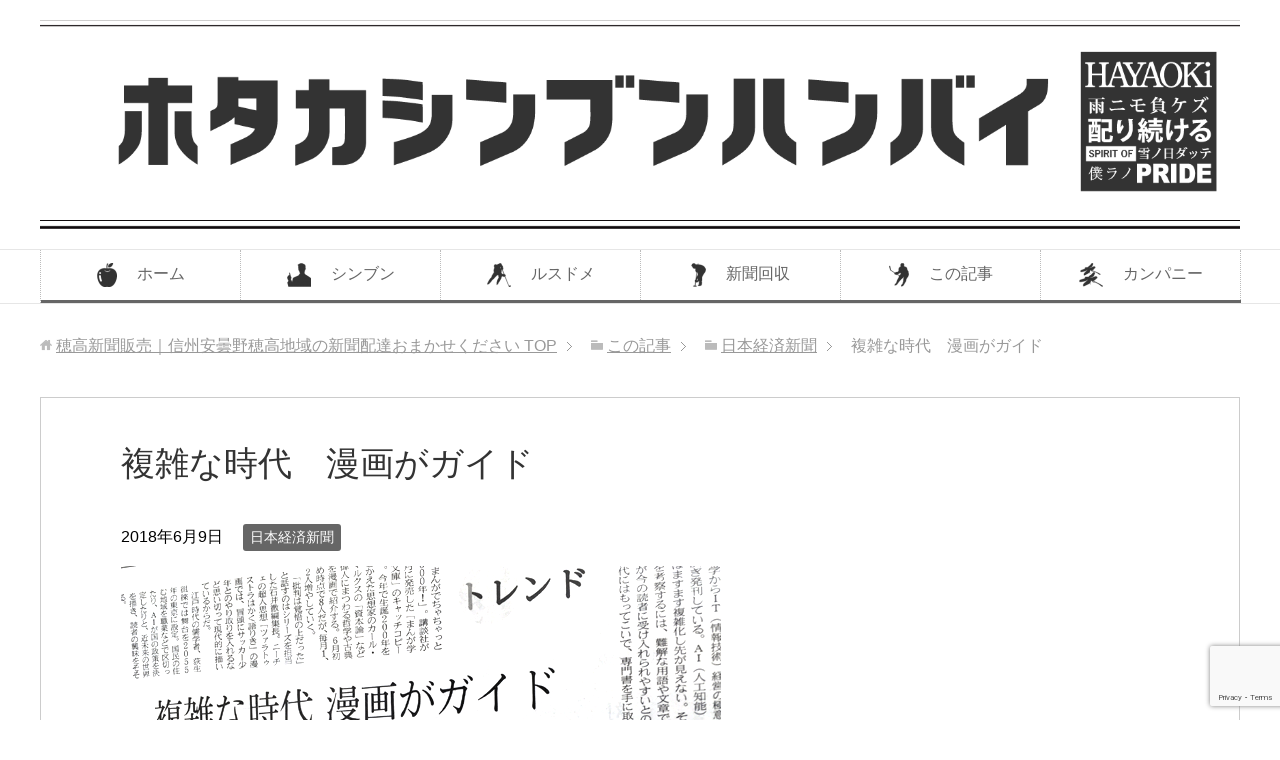

--- FILE ---
content_type: text/html; charset=UTF-8
request_url: http://hotaka-shimbun.jp/%E6%97%A5%E6%9C%AC%E7%B5%8C%E6%B8%88%E6%96%B0%E8%81%9E/%E8%A4%87%E9%9B%91%E3%81%AA%E6%99%82%E4%BB%A3%E3%80%80%E6%BC%AB%E7%94%BB%E3%81%8C%E3%82%AC%E3%82%A4%E3%83%89/
body_size: 32237
content:
<!DOCTYPE html>
<html lang="ja"
      class="col1">
<head prefix="og: http://ogp.me/ns# fb: http://ogp.me/ns/fb#">

    <title>日本経済新聞も読めます | 穂高新聞販売｜信州安曇野穂高地域の新聞配達おまかせください</title>
    <meta charset="UTF-8">
    <meta http-equiv="X-UA-Compatible" content="IE=edge">
	        <meta name="viewport" content="width=device-width, initial-scale=1.0">
			            <meta name="keywords" content="安曇野,新聞店,穂高,信濃毎日新聞,配達,新聞,新聞販売,安曇野市,求人,朝刊配達,アルバイト,ポスティング,チラシ配布,日本経済新聞,トレンド,まんが学術文庫,日本経済新聞">
				            <meta name="description" content="古典、哲学からＩＴ（情報技術）経営の極意まで漫画で学べる書籍を出版社が相次ぎ発行している。ＡＩ（人工知能）、仮想通貨、データ経済圏など時代はますます複雑化し先が見えない。そんな世の中を読み解き生きるヒントを考察するには、 …">
		<link rel="canonical" href="http://hotaka-shimbun.jp/%e6%97%a5%e6%9c%ac%e7%b5%8c%e6%b8%88%e6%96%b0%e8%81%9e/%e8%a4%87%e9%9b%91%e3%81%aa%e6%99%82%e4%bb%a3%e3%80%80%e6%bc%ab%e7%94%bb%e3%81%8c%e3%82%ac%e3%82%a4%e3%83%89/" />

<!-- All In One SEO Pack 3.6.2[120,139] -->
<meta name="description"  content="穂高新聞販売がお伝えする新聞セレクション。今日のセレクトは・・・。日本経済新聞/2018/06/09 /より）" />

<meta name="keywords"  content="安曇野,穂高,新聞,,トレンド,まんが学術文庫,日本経済新聞" />

<script type="application/ld+json" class="aioseop-schema">{"@context":"https://schema.org","@graph":[{"@type":"Organization","@id":"http://hotaka-shimbun.jp/#organization","url":"http://hotaka-shimbun.jp/","name":"穂高新聞販売｜信州安曇野穂高地域の新聞配達おまかせください","sameAs":[]},{"@type":"WebSite","@id":"http://hotaka-shimbun.jp/#website","url":"http://hotaka-shimbun.jp/","name":"穂高新聞販売｜信州安曇野穂高地域の新聞配達おまかせください","publisher":{"@id":"http://hotaka-shimbun.jp/#organization"}},{"@type":"WebPage","@id":"http://hotaka-shimbun.jp/%e6%97%a5%e6%9c%ac%e7%b5%8c%e6%b8%88%e6%96%b0%e8%81%9e/%e8%a4%87%e9%9b%91%e3%81%aa%e6%99%82%e4%bb%a3%e3%80%80%e6%bc%ab%e7%94%bb%e3%81%8c%e3%82%ac%e3%82%a4%e3%83%89/#webpage","url":"http://hotaka-shimbun.jp/%e6%97%a5%e6%9c%ac%e7%b5%8c%e6%b8%88%e6%96%b0%e8%81%9e/%e8%a4%87%e9%9b%91%e3%81%aa%e6%99%82%e4%bb%a3%e3%80%80%e6%bc%ab%e7%94%bb%e3%81%8c%e3%82%ac%e3%82%a4%e3%83%89/","inLanguage":"ja","name":"複雑な時代　漫画がガイド","isPartOf":{"@id":"http://hotaka-shimbun.jp/#website"},"breadcrumb":{"@id":"http://hotaka-shimbun.jp/%e6%97%a5%e6%9c%ac%e7%b5%8c%e6%b8%88%e6%96%b0%e8%81%9e/%e8%a4%87%e9%9b%91%e3%81%aa%e6%99%82%e4%bb%a3%e3%80%80%e6%bc%ab%e7%94%bb%e3%81%8c%e3%82%ac%e3%82%a4%e3%83%89/#breadcrumblist"},"description":"穂高新聞販売がお伝えする新聞セレクション。今日のセレクトは・・・。日本経済新聞/2018/06/09\n/より）","image":{"@type":"ImageObject","@id":"http://hotaka-shimbun.jp/%e6%97%a5%e6%9c%ac%e7%b5%8c%e6%b8%88%e6%96%b0%e8%81%9e/%e8%a4%87%e9%9b%91%e3%81%aa%e6%99%82%e4%bb%a3%e3%80%80%e6%bc%ab%e7%94%bb%e3%81%8c%e3%82%ac%e3%82%a4%e3%83%89/#primaryimage","url":"http://hotaka-shimbun.jp/wp/wp-content/uploads/2018/06/20180609.gif","width":600,"height":400},"primaryImageOfPage":{"@id":"http://hotaka-shimbun.jp/%e6%97%a5%e6%9c%ac%e7%b5%8c%e6%b8%88%e6%96%b0%e8%81%9e/%e8%a4%87%e9%9b%91%e3%81%aa%e6%99%82%e4%bb%a3%e3%80%80%e6%bc%ab%e7%94%bb%e3%81%8c%e3%82%ac%e3%82%a4%e3%83%89/#primaryimage"},"datePublished":"2018-06-09T02:48:49+09:00","dateModified":"2018-06-09T02:48:49+09:00"},{"@type":"Article","@id":"http://hotaka-shimbun.jp/%e6%97%a5%e6%9c%ac%e7%b5%8c%e6%b8%88%e6%96%b0%e8%81%9e/%e8%a4%87%e9%9b%91%e3%81%aa%e6%99%82%e4%bb%a3%e3%80%80%e6%bc%ab%e7%94%bb%e3%81%8c%e3%82%ac%e3%82%a4%e3%83%89/#article","isPartOf":{"@id":"http://hotaka-shimbun.jp/%e6%97%a5%e6%9c%ac%e7%b5%8c%e6%b8%88%e6%96%b0%e8%81%9e/%e8%a4%87%e9%9b%91%e3%81%aa%e6%99%82%e4%bb%a3%e3%80%80%e6%bc%ab%e7%94%bb%e3%81%8c%e3%82%ac%e3%82%a4%e3%83%89/#webpage"},"author":{"@id":"http://hotaka-shimbun.jp/author/wpmaster/#author"},"headline":"複雑な時代　漫画がガイド","datePublished":"2018-06-09T02:48:49+09:00","dateModified":"2018-06-09T02:48:49+09:00","commentCount":0,"mainEntityOfPage":{"@id":"http://hotaka-shimbun.jp/%e6%97%a5%e6%9c%ac%e7%b5%8c%e6%b8%88%e6%96%b0%e8%81%9e/%e8%a4%87%e9%9b%91%e3%81%aa%e6%99%82%e4%bb%a3%e3%80%80%e6%bc%ab%e7%94%bb%e3%81%8c%e3%82%ac%e3%82%a4%e3%83%89/#webpage"},"publisher":{"@id":"http://hotaka-shimbun.jp/#organization"},"articleSection":"日本経済新聞, トレンド, まんが学術文庫, 日本経済新聞","image":{"@type":"ImageObject","@id":"http://hotaka-shimbun.jp/%e6%97%a5%e6%9c%ac%e7%b5%8c%e6%b8%88%e6%96%b0%e8%81%9e/%e8%a4%87%e9%9b%91%e3%81%aa%e6%99%82%e4%bb%a3%e3%80%80%e6%bc%ab%e7%94%bb%e3%81%8c%e3%82%ac%e3%82%a4%e3%83%89/#primaryimage","url":"http://hotaka-shimbun.jp/wp/wp-content/uploads/2018/06/20180609.gif","width":600,"height":400}},{"@type":"Person","@id":"http://hotaka-shimbun.jp/author/wpmaster/#author","name":"wpmaster","sameAs":[],"image":{"@type":"ImageObject","@id":"http://hotaka-shimbun.jp/#personlogo","url":"http://2.gravatar.com/avatar/210143085f187479a75e6d92ba85033d?s=96&d=mm&r=g","width":96,"height":96,"caption":"wpmaster"}},{"@type":"BreadcrumbList","@id":"http://hotaka-shimbun.jp/%e6%97%a5%e6%9c%ac%e7%b5%8c%e6%b8%88%e6%96%b0%e8%81%9e/%e8%a4%87%e9%9b%91%e3%81%aa%e6%99%82%e4%bb%a3%e3%80%80%e6%bc%ab%e7%94%bb%e3%81%8c%e3%82%ac%e3%82%a4%e3%83%89/#breadcrumblist","itemListElement":[{"@type":"ListItem","position":1,"item":{"@type":"WebPage","@id":"http://hotaka-shimbun.jp/","url":"http://hotaka-shimbun.jp/","name":"穂高新聞販売｜信州安曇野穂高地域の新聞配達おまかせください"}},{"@type":"ListItem","position":2,"item":{"@type":"WebPage","@id":"http://hotaka-shimbun.jp/%e6%97%a5%e6%9c%ac%e7%b5%8c%e6%b8%88%e6%96%b0%e8%81%9e/%e8%a4%87%e9%9b%91%e3%81%aa%e6%99%82%e4%bb%a3%e3%80%80%e6%bc%ab%e7%94%bb%e3%81%8c%e3%82%ac%e3%82%a4%e3%83%89/","url":"http://hotaka-shimbun.jp/%e6%97%a5%e6%9c%ac%e7%b5%8c%e6%b8%88%e6%96%b0%e8%81%9e/%e8%a4%87%e9%9b%91%e3%81%aa%e6%99%82%e4%bb%a3%e3%80%80%e6%bc%ab%e7%94%bb%e3%81%8c%e3%82%ac%e3%82%a4%e3%83%89/","name":"複雑な時代　漫画がガイド"}}]}]}</script>
<link rel="canonical" href="http://hotaka-shimbun.jp/日本経済新聞/複雑な時代　漫画がガイド/" />
<!-- All In One SEO Pack -->
<link rel='dns-prefetch' href='//www.google.com' />
<link rel='dns-prefetch' href='//maxcdn.bootstrapcdn.com' />
<link rel='dns-prefetch' href='//s.w.org' />
<link rel="alternate" type="application/rss+xml" title="穂高新聞販売｜信州安曇野穂高地域の新聞配達おまかせください &raquo; フィード" href="http://hotaka-shimbun.jp/feed/" />
<link rel="alternate" type="application/rss+xml" title="穂高新聞販売｜信州安曇野穂高地域の新聞配達おまかせください &raquo; コメントフィード" href="http://hotaka-shimbun.jp/comments/feed/" />
		<script type="text/javascript">
			window._wpemojiSettings = {"baseUrl":"https:\/\/s.w.org\/images\/core\/emoji\/12.0.0-1\/72x72\/","ext":".png","svgUrl":"https:\/\/s.w.org\/images\/core\/emoji\/12.0.0-1\/svg\/","svgExt":".svg","source":{"concatemoji":"http:\/\/hotaka-shimbun.jp\/wp\/wp-includes\/js\/wp-emoji-release.min.js?ver=5.4.18"}};
			/*! This file is auto-generated */
			!function(e,a,t){var n,r,o,i=a.createElement("canvas"),p=i.getContext&&i.getContext("2d");function s(e,t){var a=String.fromCharCode;p.clearRect(0,0,i.width,i.height),p.fillText(a.apply(this,e),0,0);e=i.toDataURL();return p.clearRect(0,0,i.width,i.height),p.fillText(a.apply(this,t),0,0),e===i.toDataURL()}function c(e){var t=a.createElement("script");t.src=e,t.defer=t.type="text/javascript",a.getElementsByTagName("head")[0].appendChild(t)}for(o=Array("flag","emoji"),t.supports={everything:!0,everythingExceptFlag:!0},r=0;r<o.length;r++)t.supports[o[r]]=function(e){if(!p||!p.fillText)return!1;switch(p.textBaseline="top",p.font="600 32px Arial",e){case"flag":return s([127987,65039,8205,9895,65039],[127987,65039,8203,9895,65039])?!1:!s([55356,56826,55356,56819],[55356,56826,8203,55356,56819])&&!s([55356,57332,56128,56423,56128,56418,56128,56421,56128,56430,56128,56423,56128,56447],[55356,57332,8203,56128,56423,8203,56128,56418,8203,56128,56421,8203,56128,56430,8203,56128,56423,8203,56128,56447]);case"emoji":return!s([55357,56424,55356,57342,8205,55358,56605,8205,55357,56424,55356,57340],[55357,56424,55356,57342,8203,55358,56605,8203,55357,56424,55356,57340])}return!1}(o[r]),t.supports.everything=t.supports.everything&&t.supports[o[r]],"flag"!==o[r]&&(t.supports.everythingExceptFlag=t.supports.everythingExceptFlag&&t.supports[o[r]]);t.supports.everythingExceptFlag=t.supports.everythingExceptFlag&&!t.supports.flag,t.DOMReady=!1,t.readyCallback=function(){t.DOMReady=!0},t.supports.everything||(n=function(){t.readyCallback()},a.addEventListener?(a.addEventListener("DOMContentLoaded",n,!1),e.addEventListener("load",n,!1)):(e.attachEvent("onload",n),a.attachEvent("onreadystatechange",function(){"complete"===a.readyState&&t.readyCallback()})),(n=t.source||{}).concatemoji?c(n.concatemoji):n.wpemoji&&n.twemoji&&(c(n.twemoji),c(n.wpemoji)))}(window,document,window._wpemojiSettings);
		</script>
		<style type="text/css">
img.wp-smiley,
img.emoji {
	display: inline !important;
	border: none !important;
	box-shadow: none !important;
	height: 1em !important;
	width: 1em !important;
	margin: 0 .07em !important;
	vertical-align: -0.1em !important;
	background: none !important;
	padding: 0 !important;
}
</style>
	<link rel='stylesheet' id='wp-block-library-css'  href='http://hotaka-shimbun.jp/wp/wp-includes/css/dist/block-library/style.min.css?ver=5.4.18' type='text/css' media='all' />
<link rel='stylesheet' id='menu-image-css'  href='http://hotaka-shimbun.jp/wp/wp-content/plugins/menu-image/includes/css/menu-image.css?ver=2.9.6' type='text/css' media='all' />
<link rel='stylesheet' id='contact-form-7-css'  href='http://hotaka-shimbun.jp/wp/wp-content/plugins/contact-form-7/includes/css/styles.css?ver=5.1.7' type='text/css' media='all' />
<link rel='stylesheet' id='sfwa_cdn_fontawesome-css'  href='https://maxcdn.bootstrapcdn.com/font-awesome/4.7.0/css/font-awesome.min.css?ver=2.0.3' type='text/css' media='all' />
<link rel='stylesheet' id='sfwa_style-css'  href='http://hotaka-shimbun.jp/wp/wp-content/plugins/podamibe-simple-footer-widget-area/assets/css/sfwa.css?ver=2.0.3' type='text/css' media='all' />
<link rel='stylesheet' id='wc-shortcodes-style-css'  href='http://hotaka-shimbun.jp/wp/wp-content/plugins/wc-shortcodes/public/assets/css/style.css?ver=3.40' type='text/css' media='all' />
<link rel='stylesheet' id='dashicons-css'  href='http://hotaka-shimbun.jp/wp/wp-includes/css/dashicons.min.css?ver=5.4.18' type='text/css' media='all' />
<link rel='stylesheet' id='xo-event-calendar-css'  href='http://hotaka-shimbun.jp/wp/wp-content/plugins/xo-event-calendar/css/xo-event-calendar.css?ver=2.1.7' type='text/css' media='all' />
<link rel='stylesheet' id='keni_base-css'  href='http://hotaka-shimbun.jp/wp/wp-content/themes/keni71_wp_corp_blue_202004111539/base.css?ver=5.4.18' type='text/css' media='all' />
<link rel='stylesheet' id='keni_rwd-css'  href='http://hotaka-shimbun.jp/wp/wp-content/themes/keni71_wp_corp_blue_202004111539/rwd.css?ver=5.4.18' type='text/css' media='all' />
<link rel='stylesheet' id='wordpresscanvas-font-awesome-css'  href='http://hotaka-shimbun.jp/wp/wp-content/plugins/wc-shortcodes/public/assets/css/font-awesome.min.css?ver=4.6.3' type='text/css' media='all' />
<script type='text/javascript' src='http://hotaka-shimbun.jp/wp/wp-includes/js/jquery/jquery.js?ver=1.12.4-wp'></script>
<script type='text/javascript' src='http://hotaka-shimbun.jp/wp/wp-includes/js/jquery/jquery-migrate.min.js?ver=1.4.1'></script>
<script type='text/javascript'>
/* <![CDATA[ */
var xo_event_calendar_object = {"ajax_url":"http:\/\/hotaka-shimbun.jp\/wp\/wp-admin\/admin-ajax.php","action":"xo_event_calendar_month"};
/* ]]> */
</script>
<script type='text/javascript' src='http://hotaka-shimbun.jp/wp/wp-content/plugins/xo-event-calendar/js/ajax.js?ver=2.1.7'></script>
<link rel='https://api.w.org/' href='http://hotaka-shimbun.jp/wp-json/' />
<link rel="EditURI" type="application/rsd+xml" title="RSD" href="http://hotaka-shimbun.jp/wp/xmlrpc.php?rsd" />
<link rel="wlwmanifest" type="application/wlwmanifest+xml" href="http://hotaka-shimbun.jp/wp/wp-includes/wlwmanifest.xml" /> 
<meta name="generator" content="WordPress 5.4.18" />
<link rel='shortlink' href='http://hotaka-shimbun.jp/?p=2752' />
<link rel="alternate" type="application/json+oembed" href="http://hotaka-shimbun.jp/wp-json/oembed/1.0/embed?url=http%3A%2F%2Fhotaka-shimbun.jp%2F%25e6%2597%25a5%25e6%259c%25ac%25e7%25b5%258c%25e6%25b8%2588%25e6%2596%25b0%25e8%2581%259e%2F%25e8%25a4%2587%25e9%259b%2591%25e3%2581%25aa%25e6%2599%2582%25e4%25bb%25a3%25e3%2580%2580%25e6%25bc%25ab%25e7%2594%25bb%25e3%2581%258c%25e3%2582%25ac%25e3%2582%25a4%25e3%2583%2589%2F" />
<link rel="alternate" type="text/xml+oembed" href="http://hotaka-shimbun.jp/wp-json/oembed/1.0/embed?url=http%3A%2F%2Fhotaka-shimbun.jp%2F%25e6%2597%25a5%25e6%259c%25ac%25e7%25b5%258c%25e6%25b8%2588%25e6%2596%25b0%25e8%2581%259e%2F%25e8%25a4%2587%25e9%259b%2591%25e3%2581%25aa%25e6%2599%2582%25e4%25bb%25a3%25e3%2580%2580%25e6%25bc%25ab%25e7%2594%25bb%25e3%2581%258c%25e3%2582%25ac%25e3%2582%25a4%25e3%2583%2589%2F&#038;format=xml" />
<style type="text/css" id="sfwarea-plugins-css">.footer-information { background-color : #dddcd6;}#sfwa_footer a{ color : #595857 }#sfwa_footer a:hover{ color : #9fa0a0 }</style><link rel="icon" href="http://hotaka-shimbun.jp/wp/wp-content/uploads/2020/06/cropped-favicon-32x32.png" sizes="32x32" />
<link rel="icon" href="http://hotaka-shimbun.jp/wp/wp-content/uploads/2020/06/cropped-favicon-192x192.png" sizes="192x192" />
<link rel="apple-touch-icon" href="http://hotaka-shimbun.jp/wp/wp-content/uploads/2020/06/cropped-favicon-180x180.png" />
<meta name="msapplication-TileImage" content="http://hotaka-shimbun.jp/wp/wp-content/uploads/2020/06/cropped-favicon-270x270.png" />
    <!--[if lt IE 9]>
    <script src="http://hotaka-shimbun.jp/wp/wp-content/themes/keni71_wp_corp_blue_202004111539/js/html5.js"></script><![endif]-->
	

</head>
    <body class="post-template-default single single-post postid-2752 single-format-standard wc-shortcodes-font-awesome-enabled">
	
    <div class="container">
        <header id="top" class="site-header ">
            <div class="site-header-in">
                <div class="site-header-conts">
					                        <p class="site-title"><a
                                    href="http://hotaka-shimbun.jp"><img src="http://hotaka-shimbun.jp/wp/wp-content/uploads/2020/05/157.png" alt="穂高新聞販売｜信州安曇野穂高地域の新聞配達おまかせください" /></a>
                        </p>
					                </div>
            </div>
			                <!--▼グローバルナビ-->
                <nav class="global-nav">
                    <div class="global-nav-in">
                        <div class="global-nav-panel"><span class="btn-global-nav icon-gn-menu">メニュー</span></div>
                        <ul id="menu">
							<li class="menu-item menu-item-type-custom menu-item-object-custom menu-item-home menu-item-4405"><a href="http://hotaka-shimbun.jp/" class="menu-image-title-after menu-image-hovered"><span class='menu-image-hover-wrapper'><img width="20" height="24" src="http://hotaka-shimbun.jp/wp/wp-content/uploads/2020/05/181-20x24.png" class="menu-image menu-image-title-after" alt="" /><img width="20" height="24" src="http://hotaka-shimbun.jp/wp/wp-content/uploads/2020/05/181d-20x24.png" class="hovered-image menu-image-title-after" alt="" style="margin-left: -20px;" /></span><span class="menu-image-title-after menu-image-title">ホーム</span></a></li>
<li class="menu-item menu-item-type-post_type menu-item-object-page menu-item-has-children menu-item-4338"><a href="http://hotaka-shimbun.jp/newspaper/" class="menu-image-title-after menu-image-hovered"><span class='menu-image-hover-wrapper'><img width="24" height="24" src="http://hotaka-shimbun.jp/wp/wp-content/uploads/2020/05/177-24x24.png" class="menu-image menu-image-title-after" alt="" /><img width="24" height="24" src="http://hotaka-shimbun.jp/wp/wp-content/uploads/2020/05/177a-24x24.png" class="hovered-image menu-image-title-after" alt="" style="margin-left: -24px;" /></span><span class="menu-image-title-after menu-image-title">シンブン</span></a>
<ul class="sub-menu">
	<li class="menu-item menu-item-type-post_type menu-item-object-page menu-item-5263"><a href="http://hotaka-shimbun.jp/trial/" class="menu-image-title-after menu-image-not-hovered"><img width="21" height="24" src="http://hotaka-shimbun.jp/wp/wp-content/uploads/2020/05/179-21x24.png" class="menu-image menu-image-title-after" alt="" /><span class="menu-image-title-after menu-image-title">お試し７日間</span></a></li>
</ul>
</li>
<li class="menu-item menu-item-type-post_type menu-item-object-page menu-item-has-children menu-item-4334"><a href="http://hotaka-shimbun.jp/service/" class="menu-image-title-after menu-image-hovered"><span class='menu-image-hover-wrapper'><img width="24" height="24" src="http://hotaka-shimbun.jp/wp/wp-content/uploads/2020/05/176-24x24.png" class="menu-image menu-image-title-after" alt="" /><img width="24" height="24" src="http://hotaka-shimbun.jp/wp/wp-content/uploads/2020/05/176a-24x24.png" class="hovered-image menu-image-title-after" alt="" style="margin-left: -24px;" /></span><span class="menu-image-title-after menu-image-title">ルスドメ</span></a>
<ul class="sub-menu">
	<li class="menu-item menu-item-type-post_type menu-item-object-page menu-item-4755"><a href="http://hotaka-shimbun.jp/service2/" class="menu-image-title-after menu-image-hovered"><span class='menu-image-hover-wrapper'><img width="20" height="24" src="http://hotaka-shimbun.jp/wp/wp-content/uploads/2020/05/175-20x24.png" class="menu-image menu-image-title-after" alt="" /><img width="21" height="24" src="http://hotaka-shimbun.jp/wp/wp-content/uploads/2020/05/175a-21x24.png" class="hovered-image menu-image-title-after" alt="" style="margin-left: -21px;" /></span><span class="menu-image-title-after menu-image-title">臨時入レ</span></a></li>
</ul>
</li>
<li class="menu-item menu-item-type-post_type menu-item-object-page menu-item-has-children menu-item-4333"><a href="http://hotaka-shimbun.jp/koshikaisyu/" class="menu-image-title-after menu-image-hovered"><span class='menu-image-hover-wrapper'><img width="15" height="24" src="http://hotaka-shimbun.jp/wp/wp-content/uploads/2020/05/172-15x24.png" class="menu-image menu-image-title-after" alt="" /><img width="15" height="24" src="http://hotaka-shimbun.jp/wp/wp-content/uploads/2020/05/172a-15x24.png" class="hovered-image menu-image-title-after" alt="" style="margin-left: -15px;" /></span><span class="menu-image-title-after menu-image-title">新聞回収</span></a>
<ul class="sub-menu">
	<li class="menu-item menu-item-type-post_type menu-item-object-page menu-item-4552"><a href="http://hotaka-shimbun.jp/orikomi/" class="menu-image-title-after menu-image-hovered"><span class='menu-image-hover-wrapper'><img width="20" height="24" src="http://hotaka-shimbun.jp/wp/wp-content/uploads/2020/05/173-20x24.png" class="menu-image menu-image-title-after" alt="" /><img width="19" height="24" src="http://hotaka-shimbun.jp/wp/wp-content/uploads/2020/05/173a-19x24.png" class="hovered-image menu-image-title-after" alt="" style="margin-left: -19px;" /></span><span class="menu-image-title-after menu-image-title">折込チラシ</span></a></li>
	<li class="menu-item menu-item-type-post_type menu-item-object-page menu-item-5066"><a href="http://hotaka-shimbun.jp/posting/" class="menu-image-title-after menu-image-hovered"><span class='menu-image-hover-wrapper'><img width="20" height="24" src="http://hotaka-shimbun.jp/wp/wp-content/uploads/2020/05/173-20x24.png" class="menu-image menu-image-title-after" alt="" /><img width="19" height="24" src="http://hotaka-shimbun.jp/wp/wp-content/uploads/2020/05/173a-19x24.png" class="hovered-image menu-image-title-after" alt="" style="margin-left: -19px;" /></span><span class="menu-image-title-after menu-image-title">ポスティング</span></a></li>
</ul>
</li>
<li class="menu-item menu-item-type-post_type menu-item-object-page current_page_parent menu-item-4375"><a href="http://hotaka-shimbun.jp/blog-3/" class="menu-image-title-after menu-image-hovered"><span class='menu-image-hover-wrapper'><img width="20" height="24" src="http://hotaka-shimbun.jp/wp/wp-content/uploads/2020/05/175-20x24.png" class="menu-image menu-image-title-after" alt="" /><img width="21" height="24" src="http://hotaka-shimbun.jp/wp/wp-content/uploads/2020/05/175a-21x24.png" class="hovered-image menu-image-title-after" alt="" style="margin-left: -21px;" /></span><span class="menu-image-title-after menu-image-title">この記事</span></a></li>
<li class="menu-item menu-item-type-post_type menu-item-object-page menu-item-4336"><a href="http://hotaka-shimbun.jp/about/" class="menu-image-title-after menu-image-hovered"><span class='menu-image-hover-wrapper'><img width="24" height="24" src="http://hotaka-shimbun.jp/wp/wp-content/uploads/2020/05/178-24x24.png" class="menu-image menu-image-title-after" alt="" /><img width="24" height="24" src="http://hotaka-shimbun.jp/wp/wp-content/uploads/2020/05/178a-24x24.png" class="hovered-image menu-image-title-after" alt="" style="margin-left: -24px;" /></span><span class="menu-image-title-after menu-image-title">カンパニー</span></a></li>
                        </ul>
                    </div>
                </nav>
                <!--▲グローバルナビ-->
			        </header>
		        <!--▲サイトヘッダー-->

<div class="main-body">
<div class="main-body-in">

		<nav class="breadcrumbs">
			<ol class="breadcrumbs-in" itemscope itemtype="http://schema.org/BreadcrumbList">
				<li class="bcl-first" itemprop="itemListElement" itemscope itemtype="http://schema.org/ListItem">
	<a itemprop="item" href="http://hotaka-shimbun.jp"><span itemprop="name">穂高新聞販売｜信州安曇野穂高地域の新聞配達おまかせください</span> TOP</a>
	<meta itemprop="position" content="1" />
</li>
<li itemprop="itemListElement" itemscope itemtype="http://schema.org/ListItem">
	<a itemprop="item" href="http://hotaka-shimbun.jp/blog-3/"><span itemprop="name">この記事</span></a>
	<meta itemprop="position" content="2" />
</li>
<li itemprop="itemListElement" itemscope itemtype="http://schema.org/ListItem">
	<a itemprop="item" href="http://hotaka-shimbun.jp/category/%e6%97%a5%e6%9c%ac%e7%b5%8c%e6%b8%88%e6%96%b0%e8%81%9e/"><span itemprop="name">日本経済新聞</span></a>
	<meta itemprop="position" content="3" />
</li>
<li class="bcl-last">複雑な時代　漫画がガイド</li>
			</ol>
		</nav>
	
	<!--▼メインコンテンツ-->
	<main>
	<div class="main-conts">

		<!--記事-->
		<article id="post-2752" class="section-wrap post-2752 post type-post status-publish format-standard has-post-thumbnail category-66 tag-181 tag-182 tag-30">
			<div class="section-in">

			<header class="article-header">
				<h1 class="section-title" itemprop="headline">複雑な時代　漫画がガイド</h1>
				<p class="post-date"><time datetime="2018-06-09" itemprop="datePublished" content="2018-06-09" >2018年6月9日</time></p>
				<meta itemprop="dateModified" content="2018-06-09">
								<div class="post-cat">
<span class="cat cat066" style="background-color: #666;"><a href="http://hotaka-shimbun.jp/category/%e6%97%a5%e6%9c%ac%e7%b5%8c%e6%b8%88%e6%96%b0%e8%81%9e/" style="color: #FFF;">日本経済新聞</a></span>

</div>
							</header>

			<div class="article-body">
			<p><img class="alignnone size-full wp-image-2753" src="http://hotaka-shimbun.jp/wp/wp-content/uploads/2018/06/20180609.gif" alt="" width="600" height="400" /></p>
<p>古典、哲学からＩＴ（情報技術）経営の極意まで漫画で学べる書籍を出版社が相次ぎ発行している。ＡＩ（人工知能）、仮想通貨、データ経済圏など時代はますます複雑化し先が見えない。そんな世の中を読み解き生きるヒントを考察するには、難解な用語や文章ではなく直感的に頭に入りやすい漫画が今の読者に受け入れられやすいとの読みがある。漫画に慣れ親しんだ世代にはもってこいで、専門書を手に取るステップにもなる。</p>
<h4>哲学・経営術…わかりやすく解説</h4>
<p>「まんがでちゃちゃっと４０００年！」。講談社が４月に発売した「まんが学術文庫」のキャッチコピーだ。今年で生誕２００年をむかえた思想家のカール・マルクスの「資本論」など偉人にまつわる哲学書や古典を漫画で紹介する。６月初め時点で８人だが、毎月１、２人増やしていく。</p>
<p>「批判は覚悟の上だった」と話すのはシリーズを担当した石井徹編集長。ニーチェの超人思想「ツァラトゥストラはかく語りき」の漫画では、冒頭にサッカー少年とのやり取りを入れるなど思い切って現代的に描いているからだ。</p>
<p>江戸時代の儒学者、荻生徂徠では舞台を２０５５年の東京に設定。国民の住む地域を職業などで区切ったり、ＡＩが国の国政を決定したりと、近未来の世界を描き、読者の興味をそそる。</p>
<p>石井氏はわかりやすさを重視しなければ売れないと、自身の経験から感じていた。伯父は有名な社会学者として知られていたが、学術本の文章にはほとんど句読点がなく専門用語だらけ。難解極まりなかった。</p>
<p>諸般の部数は１２万部だが、好調に売れ行きを伸ばしている。郊外の駅付近の書店では男性会社員の購入が多く、売り切れる書店も続出した。最も人気がある哲学者のショーペンハウアーの「幸福について」と、２位の「資本論」は発売から２カ月もたたないうちに重版を決めた。</p>
<p>日本経済新聞/2018/06/09/日付より</p>
			</div><!--article-body-->

						
						<div class="post-tag">
			<p>タグ : <a href="http://hotaka-shimbun.jp/tag/%e3%83%88%e3%83%ac%e3%83%b3%e3%83%89/" rel="tag">トレンド</a>, <a href="http://hotaka-shimbun.jp/tag/%e3%81%be%e3%82%93%e3%81%8c%e5%ad%a6%e8%a1%93%e6%96%87%e5%ba%ab/" rel="tag">まんが学術文庫</a>, <a href="http://hotaka-shimbun.jp/tag/%e6%97%a5%e6%9c%ac%e7%b5%8c%e6%b8%88%e6%96%b0%e8%81%9e/" rel="tag">日本経済新聞</a></p>
			</div>
						<div class="page-nav-bf cont-nav">
<p class="page-nav-next">「<a href="http://hotaka-shimbun.jp/%e6%97%a5%e6%9c%ac%e7%b5%8c%e6%b8%88%e6%96%b0%e8%81%9e/vtuber-%e3%83%aa%e3%82%a2%e3%83%ab%e3%82%92%e8%b6%85%e8%b6%8a/" rel="next">VTuber リアルを超越</a>」</p>
<p class="page-nav-prev">「<a href="http://hotaka-shimbun.jp/%e6%97%a5%e6%9c%ac%e7%b5%8c%e6%b8%88%e6%96%b0%e8%81%9e/%e3%82%b5%e3%83%83%e3%82%ab%e3%83%bc%e6%b5%b7%e5%a4%96%e7%a7%bb%e7%b1%8d%e3%80%80%e3%83%92%e3%83%87%e3%81%8c%e7%b2%89%e7%a0%95%e3%81%97%e3%81%9f%e5%a3%81/" rel="prev">サッカー海外移籍　ヒデが粉砕した壁</a>」</p>
			</div>
			
			<section id="comments" class="comments-area">
			
<!-- You can start editing here. -->


			<!-- If comments are closed. -->
		<!--<p class="nocomments">コメントは受け付けていません。</p>-->

			</section>

			</div><!--section-in-->
		</article><!--記事-->


	</div><!--main-conts-->
	</main>
	<!--▲メインコンテンツ-->

	
</div>
</div>

<!--▼サイトフッター-->
<footer class="site-footer">
	<div class="site-footer-in">
	<div class="site-footer-conts">
	</div>
	</div>
	<div class="copyright">
		<p><small>(C) 2016 穂高新聞販売｜信州安曇野穂高地域の新聞配達おまかせください</small></p>
	</div>
</footer>
<!--▲サイトフッター-->


<!--▼ページトップ-->
<p class="page-top"><a href="#top"><img class="over" src="http://hotaka-shimbun.jp/wp/wp-content/themes/keni71_wp_corp_blue_202004111539/images/common/page-top_off.png" width="60" height="60" alt="ページの先頭へ"></a></p>
<!--▲ページトップ-->

</div><!--container-->

<footer id="sfwa_footer" class="sfwa_grid_one"><div class="footer-information"><div class="sfwa_contained"><div class="sfwa_row"><div class="sfwa_footer_area"><aside id="sfwa_social_widget-2" class="widget social-icons"><div class="sfwa-social-icons"><a href="https://twitter.com/hotakashimbun?ref_src=twsrc%5Etfw" title="twitter" target="_blank"><i class="fa fa-twitter"></i></a></div></aside></div></div></div></div><div class="footer-creditibility"><div class="sfwa_contained"><div class="sfwa_row"><div class="sfwa_footer_area"></div></div></div></div></footer><script type='text/javascript'>
/* <![CDATA[ */
var wpcf7 = {"apiSettings":{"root":"http:\/\/hotaka-shimbun.jp\/wp-json\/contact-form-7\/v1","namespace":"contact-form-7\/v1"}};
/* ]]> */
</script>
<script type='text/javascript' src='http://hotaka-shimbun.jp/wp/wp-content/plugins/contact-form-7/includes/js/scripts.js?ver=5.1.7'></script>
<script type='text/javascript' src='https://www.google.com/recaptcha/api.js?render=6LckhrYUAAAAAI70It2x9s2I7vmIpofE2ru5xJcy&#038;ver=3.0'></script>
<script type='text/javascript' src='http://hotaka-shimbun.jp/wp/wp-includes/js/imagesloaded.min.js?ver=3.2.0'></script>
<script type='text/javascript' src='http://hotaka-shimbun.jp/wp/wp-includes/js/masonry.min.js?ver=3.3.2'></script>
<script type='text/javascript' src='http://hotaka-shimbun.jp/wp/wp-includes/js/jquery/jquery.masonry.min.js?ver=3.1.2b'></script>
<script type='text/javascript'>
/* <![CDATA[ */
var WCShortcodes = {"ajaxurl":"http:\/\/hotaka-shimbun.jp\/wp\/wp-admin\/admin-ajax.php"};
/* ]]> */
</script>
<script type='text/javascript' src='http://hotaka-shimbun.jp/wp/wp-content/plugins/wc-shortcodes/public/assets/js/rsvp.js?ver=3.40'></script>
<script type='text/javascript' src='http://hotaka-shimbun.jp/wp/wp-content/themes/keni71_wp_corp_blue_202004111539/js/socialButton.js?ver=5.4.18'></script>
<script type='text/javascript' src='http://hotaka-shimbun.jp/wp/wp-content/themes/keni71_wp_corp_blue_202004111539/js/utility.js?ver=5.4.18'></script>
<script type='text/javascript' src='http://hotaka-shimbun.jp/wp/wp-includes/js/wp-embed.min.js?ver=5.4.18'></script>
<script type="text/javascript">
( function( grecaptcha, sitekey, actions ) {

	var wpcf7recaptcha = {

		execute: function( action ) {
			grecaptcha.execute(
				sitekey,
				{ action: action }
			).then( function( token ) {
				var forms = document.getElementsByTagName( 'form' );

				for ( var i = 0; i < forms.length; i++ ) {
					var fields = forms[ i ].getElementsByTagName( 'input' );

					for ( var j = 0; j < fields.length; j++ ) {
						var field = fields[ j ];

						if ( 'g-recaptcha-response' === field.getAttribute( 'name' ) ) {
							field.setAttribute( 'value', token );
							break;
						}
					}
				}
			} );
		},

		executeOnHomepage: function() {
			wpcf7recaptcha.execute( actions[ 'homepage' ] );
		},

		executeOnContactform: function() {
			wpcf7recaptcha.execute( actions[ 'contactform' ] );
		},

	};

	grecaptcha.ready(
		wpcf7recaptcha.executeOnHomepage
	);

	document.addEventListener( 'change',
		wpcf7recaptcha.executeOnContactform, false
	);

	document.addEventListener( 'wpcf7submit',
		wpcf7recaptcha.executeOnHomepage, false
	);

} )(
	grecaptcha,
	'6LckhrYUAAAAAI70It2x9s2I7vmIpofE2ru5xJcy',
	{"homepage":"homepage","contactform":"contactform"}
);
</script>
	

</body>
</html>

--- FILE ---
content_type: text/html; charset=utf-8
request_url: https://www.google.com/recaptcha/api2/anchor?ar=1&k=6LckhrYUAAAAAI70It2x9s2I7vmIpofE2ru5xJcy&co=aHR0cDovL2hvdGFrYS1zaGltYnVuLmpwOjgw&hl=en&v=N67nZn4AqZkNcbeMu4prBgzg&size=invisible&anchor-ms=20000&execute-ms=30000&cb=7zoesn7y5uwy
body_size: 48834
content:
<!DOCTYPE HTML><html dir="ltr" lang="en"><head><meta http-equiv="Content-Type" content="text/html; charset=UTF-8">
<meta http-equiv="X-UA-Compatible" content="IE=edge">
<title>reCAPTCHA</title>
<style type="text/css">
/* cyrillic-ext */
@font-face {
  font-family: 'Roboto';
  font-style: normal;
  font-weight: 400;
  font-stretch: 100%;
  src: url(//fonts.gstatic.com/s/roboto/v48/KFO7CnqEu92Fr1ME7kSn66aGLdTylUAMa3GUBHMdazTgWw.woff2) format('woff2');
  unicode-range: U+0460-052F, U+1C80-1C8A, U+20B4, U+2DE0-2DFF, U+A640-A69F, U+FE2E-FE2F;
}
/* cyrillic */
@font-face {
  font-family: 'Roboto';
  font-style: normal;
  font-weight: 400;
  font-stretch: 100%;
  src: url(//fonts.gstatic.com/s/roboto/v48/KFO7CnqEu92Fr1ME7kSn66aGLdTylUAMa3iUBHMdazTgWw.woff2) format('woff2');
  unicode-range: U+0301, U+0400-045F, U+0490-0491, U+04B0-04B1, U+2116;
}
/* greek-ext */
@font-face {
  font-family: 'Roboto';
  font-style: normal;
  font-weight: 400;
  font-stretch: 100%;
  src: url(//fonts.gstatic.com/s/roboto/v48/KFO7CnqEu92Fr1ME7kSn66aGLdTylUAMa3CUBHMdazTgWw.woff2) format('woff2');
  unicode-range: U+1F00-1FFF;
}
/* greek */
@font-face {
  font-family: 'Roboto';
  font-style: normal;
  font-weight: 400;
  font-stretch: 100%;
  src: url(//fonts.gstatic.com/s/roboto/v48/KFO7CnqEu92Fr1ME7kSn66aGLdTylUAMa3-UBHMdazTgWw.woff2) format('woff2');
  unicode-range: U+0370-0377, U+037A-037F, U+0384-038A, U+038C, U+038E-03A1, U+03A3-03FF;
}
/* math */
@font-face {
  font-family: 'Roboto';
  font-style: normal;
  font-weight: 400;
  font-stretch: 100%;
  src: url(//fonts.gstatic.com/s/roboto/v48/KFO7CnqEu92Fr1ME7kSn66aGLdTylUAMawCUBHMdazTgWw.woff2) format('woff2');
  unicode-range: U+0302-0303, U+0305, U+0307-0308, U+0310, U+0312, U+0315, U+031A, U+0326-0327, U+032C, U+032F-0330, U+0332-0333, U+0338, U+033A, U+0346, U+034D, U+0391-03A1, U+03A3-03A9, U+03B1-03C9, U+03D1, U+03D5-03D6, U+03F0-03F1, U+03F4-03F5, U+2016-2017, U+2034-2038, U+203C, U+2040, U+2043, U+2047, U+2050, U+2057, U+205F, U+2070-2071, U+2074-208E, U+2090-209C, U+20D0-20DC, U+20E1, U+20E5-20EF, U+2100-2112, U+2114-2115, U+2117-2121, U+2123-214F, U+2190, U+2192, U+2194-21AE, U+21B0-21E5, U+21F1-21F2, U+21F4-2211, U+2213-2214, U+2216-22FF, U+2308-230B, U+2310, U+2319, U+231C-2321, U+2336-237A, U+237C, U+2395, U+239B-23B7, U+23D0, U+23DC-23E1, U+2474-2475, U+25AF, U+25B3, U+25B7, U+25BD, U+25C1, U+25CA, U+25CC, U+25FB, U+266D-266F, U+27C0-27FF, U+2900-2AFF, U+2B0E-2B11, U+2B30-2B4C, U+2BFE, U+3030, U+FF5B, U+FF5D, U+1D400-1D7FF, U+1EE00-1EEFF;
}
/* symbols */
@font-face {
  font-family: 'Roboto';
  font-style: normal;
  font-weight: 400;
  font-stretch: 100%;
  src: url(//fonts.gstatic.com/s/roboto/v48/KFO7CnqEu92Fr1ME7kSn66aGLdTylUAMaxKUBHMdazTgWw.woff2) format('woff2');
  unicode-range: U+0001-000C, U+000E-001F, U+007F-009F, U+20DD-20E0, U+20E2-20E4, U+2150-218F, U+2190, U+2192, U+2194-2199, U+21AF, U+21E6-21F0, U+21F3, U+2218-2219, U+2299, U+22C4-22C6, U+2300-243F, U+2440-244A, U+2460-24FF, U+25A0-27BF, U+2800-28FF, U+2921-2922, U+2981, U+29BF, U+29EB, U+2B00-2BFF, U+4DC0-4DFF, U+FFF9-FFFB, U+10140-1018E, U+10190-1019C, U+101A0, U+101D0-101FD, U+102E0-102FB, U+10E60-10E7E, U+1D2C0-1D2D3, U+1D2E0-1D37F, U+1F000-1F0FF, U+1F100-1F1AD, U+1F1E6-1F1FF, U+1F30D-1F30F, U+1F315, U+1F31C, U+1F31E, U+1F320-1F32C, U+1F336, U+1F378, U+1F37D, U+1F382, U+1F393-1F39F, U+1F3A7-1F3A8, U+1F3AC-1F3AF, U+1F3C2, U+1F3C4-1F3C6, U+1F3CA-1F3CE, U+1F3D4-1F3E0, U+1F3ED, U+1F3F1-1F3F3, U+1F3F5-1F3F7, U+1F408, U+1F415, U+1F41F, U+1F426, U+1F43F, U+1F441-1F442, U+1F444, U+1F446-1F449, U+1F44C-1F44E, U+1F453, U+1F46A, U+1F47D, U+1F4A3, U+1F4B0, U+1F4B3, U+1F4B9, U+1F4BB, U+1F4BF, U+1F4C8-1F4CB, U+1F4D6, U+1F4DA, U+1F4DF, U+1F4E3-1F4E6, U+1F4EA-1F4ED, U+1F4F7, U+1F4F9-1F4FB, U+1F4FD-1F4FE, U+1F503, U+1F507-1F50B, U+1F50D, U+1F512-1F513, U+1F53E-1F54A, U+1F54F-1F5FA, U+1F610, U+1F650-1F67F, U+1F687, U+1F68D, U+1F691, U+1F694, U+1F698, U+1F6AD, U+1F6B2, U+1F6B9-1F6BA, U+1F6BC, U+1F6C6-1F6CF, U+1F6D3-1F6D7, U+1F6E0-1F6EA, U+1F6F0-1F6F3, U+1F6F7-1F6FC, U+1F700-1F7FF, U+1F800-1F80B, U+1F810-1F847, U+1F850-1F859, U+1F860-1F887, U+1F890-1F8AD, U+1F8B0-1F8BB, U+1F8C0-1F8C1, U+1F900-1F90B, U+1F93B, U+1F946, U+1F984, U+1F996, U+1F9E9, U+1FA00-1FA6F, U+1FA70-1FA7C, U+1FA80-1FA89, U+1FA8F-1FAC6, U+1FACE-1FADC, U+1FADF-1FAE9, U+1FAF0-1FAF8, U+1FB00-1FBFF;
}
/* vietnamese */
@font-face {
  font-family: 'Roboto';
  font-style: normal;
  font-weight: 400;
  font-stretch: 100%;
  src: url(//fonts.gstatic.com/s/roboto/v48/KFO7CnqEu92Fr1ME7kSn66aGLdTylUAMa3OUBHMdazTgWw.woff2) format('woff2');
  unicode-range: U+0102-0103, U+0110-0111, U+0128-0129, U+0168-0169, U+01A0-01A1, U+01AF-01B0, U+0300-0301, U+0303-0304, U+0308-0309, U+0323, U+0329, U+1EA0-1EF9, U+20AB;
}
/* latin-ext */
@font-face {
  font-family: 'Roboto';
  font-style: normal;
  font-weight: 400;
  font-stretch: 100%;
  src: url(//fonts.gstatic.com/s/roboto/v48/KFO7CnqEu92Fr1ME7kSn66aGLdTylUAMa3KUBHMdazTgWw.woff2) format('woff2');
  unicode-range: U+0100-02BA, U+02BD-02C5, U+02C7-02CC, U+02CE-02D7, U+02DD-02FF, U+0304, U+0308, U+0329, U+1D00-1DBF, U+1E00-1E9F, U+1EF2-1EFF, U+2020, U+20A0-20AB, U+20AD-20C0, U+2113, U+2C60-2C7F, U+A720-A7FF;
}
/* latin */
@font-face {
  font-family: 'Roboto';
  font-style: normal;
  font-weight: 400;
  font-stretch: 100%;
  src: url(//fonts.gstatic.com/s/roboto/v48/KFO7CnqEu92Fr1ME7kSn66aGLdTylUAMa3yUBHMdazQ.woff2) format('woff2');
  unicode-range: U+0000-00FF, U+0131, U+0152-0153, U+02BB-02BC, U+02C6, U+02DA, U+02DC, U+0304, U+0308, U+0329, U+2000-206F, U+20AC, U+2122, U+2191, U+2193, U+2212, U+2215, U+FEFF, U+FFFD;
}
/* cyrillic-ext */
@font-face {
  font-family: 'Roboto';
  font-style: normal;
  font-weight: 500;
  font-stretch: 100%;
  src: url(//fonts.gstatic.com/s/roboto/v48/KFO7CnqEu92Fr1ME7kSn66aGLdTylUAMa3GUBHMdazTgWw.woff2) format('woff2');
  unicode-range: U+0460-052F, U+1C80-1C8A, U+20B4, U+2DE0-2DFF, U+A640-A69F, U+FE2E-FE2F;
}
/* cyrillic */
@font-face {
  font-family: 'Roboto';
  font-style: normal;
  font-weight: 500;
  font-stretch: 100%;
  src: url(//fonts.gstatic.com/s/roboto/v48/KFO7CnqEu92Fr1ME7kSn66aGLdTylUAMa3iUBHMdazTgWw.woff2) format('woff2');
  unicode-range: U+0301, U+0400-045F, U+0490-0491, U+04B0-04B1, U+2116;
}
/* greek-ext */
@font-face {
  font-family: 'Roboto';
  font-style: normal;
  font-weight: 500;
  font-stretch: 100%;
  src: url(//fonts.gstatic.com/s/roboto/v48/KFO7CnqEu92Fr1ME7kSn66aGLdTylUAMa3CUBHMdazTgWw.woff2) format('woff2');
  unicode-range: U+1F00-1FFF;
}
/* greek */
@font-face {
  font-family: 'Roboto';
  font-style: normal;
  font-weight: 500;
  font-stretch: 100%;
  src: url(//fonts.gstatic.com/s/roboto/v48/KFO7CnqEu92Fr1ME7kSn66aGLdTylUAMa3-UBHMdazTgWw.woff2) format('woff2');
  unicode-range: U+0370-0377, U+037A-037F, U+0384-038A, U+038C, U+038E-03A1, U+03A3-03FF;
}
/* math */
@font-face {
  font-family: 'Roboto';
  font-style: normal;
  font-weight: 500;
  font-stretch: 100%;
  src: url(//fonts.gstatic.com/s/roboto/v48/KFO7CnqEu92Fr1ME7kSn66aGLdTylUAMawCUBHMdazTgWw.woff2) format('woff2');
  unicode-range: U+0302-0303, U+0305, U+0307-0308, U+0310, U+0312, U+0315, U+031A, U+0326-0327, U+032C, U+032F-0330, U+0332-0333, U+0338, U+033A, U+0346, U+034D, U+0391-03A1, U+03A3-03A9, U+03B1-03C9, U+03D1, U+03D5-03D6, U+03F0-03F1, U+03F4-03F5, U+2016-2017, U+2034-2038, U+203C, U+2040, U+2043, U+2047, U+2050, U+2057, U+205F, U+2070-2071, U+2074-208E, U+2090-209C, U+20D0-20DC, U+20E1, U+20E5-20EF, U+2100-2112, U+2114-2115, U+2117-2121, U+2123-214F, U+2190, U+2192, U+2194-21AE, U+21B0-21E5, U+21F1-21F2, U+21F4-2211, U+2213-2214, U+2216-22FF, U+2308-230B, U+2310, U+2319, U+231C-2321, U+2336-237A, U+237C, U+2395, U+239B-23B7, U+23D0, U+23DC-23E1, U+2474-2475, U+25AF, U+25B3, U+25B7, U+25BD, U+25C1, U+25CA, U+25CC, U+25FB, U+266D-266F, U+27C0-27FF, U+2900-2AFF, U+2B0E-2B11, U+2B30-2B4C, U+2BFE, U+3030, U+FF5B, U+FF5D, U+1D400-1D7FF, U+1EE00-1EEFF;
}
/* symbols */
@font-face {
  font-family: 'Roboto';
  font-style: normal;
  font-weight: 500;
  font-stretch: 100%;
  src: url(//fonts.gstatic.com/s/roboto/v48/KFO7CnqEu92Fr1ME7kSn66aGLdTylUAMaxKUBHMdazTgWw.woff2) format('woff2');
  unicode-range: U+0001-000C, U+000E-001F, U+007F-009F, U+20DD-20E0, U+20E2-20E4, U+2150-218F, U+2190, U+2192, U+2194-2199, U+21AF, U+21E6-21F0, U+21F3, U+2218-2219, U+2299, U+22C4-22C6, U+2300-243F, U+2440-244A, U+2460-24FF, U+25A0-27BF, U+2800-28FF, U+2921-2922, U+2981, U+29BF, U+29EB, U+2B00-2BFF, U+4DC0-4DFF, U+FFF9-FFFB, U+10140-1018E, U+10190-1019C, U+101A0, U+101D0-101FD, U+102E0-102FB, U+10E60-10E7E, U+1D2C0-1D2D3, U+1D2E0-1D37F, U+1F000-1F0FF, U+1F100-1F1AD, U+1F1E6-1F1FF, U+1F30D-1F30F, U+1F315, U+1F31C, U+1F31E, U+1F320-1F32C, U+1F336, U+1F378, U+1F37D, U+1F382, U+1F393-1F39F, U+1F3A7-1F3A8, U+1F3AC-1F3AF, U+1F3C2, U+1F3C4-1F3C6, U+1F3CA-1F3CE, U+1F3D4-1F3E0, U+1F3ED, U+1F3F1-1F3F3, U+1F3F5-1F3F7, U+1F408, U+1F415, U+1F41F, U+1F426, U+1F43F, U+1F441-1F442, U+1F444, U+1F446-1F449, U+1F44C-1F44E, U+1F453, U+1F46A, U+1F47D, U+1F4A3, U+1F4B0, U+1F4B3, U+1F4B9, U+1F4BB, U+1F4BF, U+1F4C8-1F4CB, U+1F4D6, U+1F4DA, U+1F4DF, U+1F4E3-1F4E6, U+1F4EA-1F4ED, U+1F4F7, U+1F4F9-1F4FB, U+1F4FD-1F4FE, U+1F503, U+1F507-1F50B, U+1F50D, U+1F512-1F513, U+1F53E-1F54A, U+1F54F-1F5FA, U+1F610, U+1F650-1F67F, U+1F687, U+1F68D, U+1F691, U+1F694, U+1F698, U+1F6AD, U+1F6B2, U+1F6B9-1F6BA, U+1F6BC, U+1F6C6-1F6CF, U+1F6D3-1F6D7, U+1F6E0-1F6EA, U+1F6F0-1F6F3, U+1F6F7-1F6FC, U+1F700-1F7FF, U+1F800-1F80B, U+1F810-1F847, U+1F850-1F859, U+1F860-1F887, U+1F890-1F8AD, U+1F8B0-1F8BB, U+1F8C0-1F8C1, U+1F900-1F90B, U+1F93B, U+1F946, U+1F984, U+1F996, U+1F9E9, U+1FA00-1FA6F, U+1FA70-1FA7C, U+1FA80-1FA89, U+1FA8F-1FAC6, U+1FACE-1FADC, U+1FADF-1FAE9, U+1FAF0-1FAF8, U+1FB00-1FBFF;
}
/* vietnamese */
@font-face {
  font-family: 'Roboto';
  font-style: normal;
  font-weight: 500;
  font-stretch: 100%;
  src: url(//fonts.gstatic.com/s/roboto/v48/KFO7CnqEu92Fr1ME7kSn66aGLdTylUAMa3OUBHMdazTgWw.woff2) format('woff2');
  unicode-range: U+0102-0103, U+0110-0111, U+0128-0129, U+0168-0169, U+01A0-01A1, U+01AF-01B0, U+0300-0301, U+0303-0304, U+0308-0309, U+0323, U+0329, U+1EA0-1EF9, U+20AB;
}
/* latin-ext */
@font-face {
  font-family: 'Roboto';
  font-style: normal;
  font-weight: 500;
  font-stretch: 100%;
  src: url(//fonts.gstatic.com/s/roboto/v48/KFO7CnqEu92Fr1ME7kSn66aGLdTylUAMa3KUBHMdazTgWw.woff2) format('woff2');
  unicode-range: U+0100-02BA, U+02BD-02C5, U+02C7-02CC, U+02CE-02D7, U+02DD-02FF, U+0304, U+0308, U+0329, U+1D00-1DBF, U+1E00-1E9F, U+1EF2-1EFF, U+2020, U+20A0-20AB, U+20AD-20C0, U+2113, U+2C60-2C7F, U+A720-A7FF;
}
/* latin */
@font-face {
  font-family: 'Roboto';
  font-style: normal;
  font-weight: 500;
  font-stretch: 100%;
  src: url(//fonts.gstatic.com/s/roboto/v48/KFO7CnqEu92Fr1ME7kSn66aGLdTylUAMa3yUBHMdazQ.woff2) format('woff2');
  unicode-range: U+0000-00FF, U+0131, U+0152-0153, U+02BB-02BC, U+02C6, U+02DA, U+02DC, U+0304, U+0308, U+0329, U+2000-206F, U+20AC, U+2122, U+2191, U+2193, U+2212, U+2215, U+FEFF, U+FFFD;
}
/* cyrillic-ext */
@font-face {
  font-family: 'Roboto';
  font-style: normal;
  font-weight: 900;
  font-stretch: 100%;
  src: url(//fonts.gstatic.com/s/roboto/v48/KFO7CnqEu92Fr1ME7kSn66aGLdTylUAMa3GUBHMdazTgWw.woff2) format('woff2');
  unicode-range: U+0460-052F, U+1C80-1C8A, U+20B4, U+2DE0-2DFF, U+A640-A69F, U+FE2E-FE2F;
}
/* cyrillic */
@font-face {
  font-family: 'Roboto';
  font-style: normal;
  font-weight: 900;
  font-stretch: 100%;
  src: url(//fonts.gstatic.com/s/roboto/v48/KFO7CnqEu92Fr1ME7kSn66aGLdTylUAMa3iUBHMdazTgWw.woff2) format('woff2');
  unicode-range: U+0301, U+0400-045F, U+0490-0491, U+04B0-04B1, U+2116;
}
/* greek-ext */
@font-face {
  font-family: 'Roboto';
  font-style: normal;
  font-weight: 900;
  font-stretch: 100%;
  src: url(//fonts.gstatic.com/s/roboto/v48/KFO7CnqEu92Fr1ME7kSn66aGLdTylUAMa3CUBHMdazTgWw.woff2) format('woff2');
  unicode-range: U+1F00-1FFF;
}
/* greek */
@font-face {
  font-family: 'Roboto';
  font-style: normal;
  font-weight: 900;
  font-stretch: 100%;
  src: url(//fonts.gstatic.com/s/roboto/v48/KFO7CnqEu92Fr1ME7kSn66aGLdTylUAMa3-UBHMdazTgWw.woff2) format('woff2');
  unicode-range: U+0370-0377, U+037A-037F, U+0384-038A, U+038C, U+038E-03A1, U+03A3-03FF;
}
/* math */
@font-face {
  font-family: 'Roboto';
  font-style: normal;
  font-weight: 900;
  font-stretch: 100%;
  src: url(//fonts.gstatic.com/s/roboto/v48/KFO7CnqEu92Fr1ME7kSn66aGLdTylUAMawCUBHMdazTgWw.woff2) format('woff2');
  unicode-range: U+0302-0303, U+0305, U+0307-0308, U+0310, U+0312, U+0315, U+031A, U+0326-0327, U+032C, U+032F-0330, U+0332-0333, U+0338, U+033A, U+0346, U+034D, U+0391-03A1, U+03A3-03A9, U+03B1-03C9, U+03D1, U+03D5-03D6, U+03F0-03F1, U+03F4-03F5, U+2016-2017, U+2034-2038, U+203C, U+2040, U+2043, U+2047, U+2050, U+2057, U+205F, U+2070-2071, U+2074-208E, U+2090-209C, U+20D0-20DC, U+20E1, U+20E5-20EF, U+2100-2112, U+2114-2115, U+2117-2121, U+2123-214F, U+2190, U+2192, U+2194-21AE, U+21B0-21E5, U+21F1-21F2, U+21F4-2211, U+2213-2214, U+2216-22FF, U+2308-230B, U+2310, U+2319, U+231C-2321, U+2336-237A, U+237C, U+2395, U+239B-23B7, U+23D0, U+23DC-23E1, U+2474-2475, U+25AF, U+25B3, U+25B7, U+25BD, U+25C1, U+25CA, U+25CC, U+25FB, U+266D-266F, U+27C0-27FF, U+2900-2AFF, U+2B0E-2B11, U+2B30-2B4C, U+2BFE, U+3030, U+FF5B, U+FF5D, U+1D400-1D7FF, U+1EE00-1EEFF;
}
/* symbols */
@font-face {
  font-family: 'Roboto';
  font-style: normal;
  font-weight: 900;
  font-stretch: 100%;
  src: url(//fonts.gstatic.com/s/roboto/v48/KFO7CnqEu92Fr1ME7kSn66aGLdTylUAMaxKUBHMdazTgWw.woff2) format('woff2');
  unicode-range: U+0001-000C, U+000E-001F, U+007F-009F, U+20DD-20E0, U+20E2-20E4, U+2150-218F, U+2190, U+2192, U+2194-2199, U+21AF, U+21E6-21F0, U+21F3, U+2218-2219, U+2299, U+22C4-22C6, U+2300-243F, U+2440-244A, U+2460-24FF, U+25A0-27BF, U+2800-28FF, U+2921-2922, U+2981, U+29BF, U+29EB, U+2B00-2BFF, U+4DC0-4DFF, U+FFF9-FFFB, U+10140-1018E, U+10190-1019C, U+101A0, U+101D0-101FD, U+102E0-102FB, U+10E60-10E7E, U+1D2C0-1D2D3, U+1D2E0-1D37F, U+1F000-1F0FF, U+1F100-1F1AD, U+1F1E6-1F1FF, U+1F30D-1F30F, U+1F315, U+1F31C, U+1F31E, U+1F320-1F32C, U+1F336, U+1F378, U+1F37D, U+1F382, U+1F393-1F39F, U+1F3A7-1F3A8, U+1F3AC-1F3AF, U+1F3C2, U+1F3C4-1F3C6, U+1F3CA-1F3CE, U+1F3D4-1F3E0, U+1F3ED, U+1F3F1-1F3F3, U+1F3F5-1F3F7, U+1F408, U+1F415, U+1F41F, U+1F426, U+1F43F, U+1F441-1F442, U+1F444, U+1F446-1F449, U+1F44C-1F44E, U+1F453, U+1F46A, U+1F47D, U+1F4A3, U+1F4B0, U+1F4B3, U+1F4B9, U+1F4BB, U+1F4BF, U+1F4C8-1F4CB, U+1F4D6, U+1F4DA, U+1F4DF, U+1F4E3-1F4E6, U+1F4EA-1F4ED, U+1F4F7, U+1F4F9-1F4FB, U+1F4FD-1F4FE, U+1F503, U+1F507-1F50B, U+1F50D, U+1F512-1F513, U+1F53E-1F54A, U+1F54F-1F5FA, U+1F610, U+1F650-1F67F, U+1F687, U+1F68D, U+1F691, U+1F694, U+1F698, U+1F6AD, U+1F6B2, U+1F6B9-1F6BA, U+1F6BC, U+1F6C6-1F6CF, U+1F6D3-1F6D7, U+1F6E0-1F6EA, U+1F6F0-1F6F3, U+1F6F7-1F6FC, U+1F700-1F7FF, U+1F800-1F80B, U+1F810-1F847, U+1F850-1F859, U+1F860-1F887, U+1F890-1F8AD, U+1F8B0-1F8BB, U+1F8C0-1F8C1, U+1F900-1F90B, U+1F93B, U+1F946, U+1F984, U+1F996, U+1F9E9, U+1FA00-1FA6F, U+1FA70-1FA7C, U+1FA80-1FA89, U+1FA8F-1FAC6, U+1FACE-1FADC, U+1FADF-1FAE9, U+1FAF0-1FAF8, U+1FB00-1FBFF;
}
/* vietnamese */
@font-face {
  font-family: 'Roboto';
  font-style: normal;
  font-weight: 900;
  font-stretch: 100%;
  src: url(//fonts.gstatic.com/s/roboto/v48/KFO7CnqEu92Fr1ME7kSn66aGLdTylUAMa3OUBHMdazTgWw.woff2) format('woff2');
  unicode-range: U+0102-0103, U+0110-0111, U+0128-0129, U+0168-0169, U+01A0-01A1, U+01AF-01B0, U+0300-0301, U+0303-0304, U+0308-0309, U+0323, U+0329, U+1EA0-1EF9, U+20AB;
}
/* latin-ext */
@font-face {
  font-family: 'Roboto';
  font-style: normal;
  font-weight: 900;
  font-stretch: 100%;
  src: url(//fonts.gstatic.com/s/roboto/v48/KFO7CnqEu92Fr1ME7kSn66aGLdTylUAMa3KUBHMdazTgWw.woff2) format('woff2');
  unicode-range: U+0100-02BA, U+02BD-02C5, U+02C7-02CC, U+02CE-02D7, U+02DD-02FF, U+0304, U+0308, U+0329, U+1D00-1DBF, U+1E00-1E9F, U+1EF2-1EFF, U+2020, U+20A0-20AB, U+20AD-20C0, U+2113, U+2C60-2C7F, U+A720-A7FF;
}
/* latin */
@font-face {
  font-family: 'Roboto';
  font-style: normal;
  font-weight: 900;
  font-stretch: 100%;
  src: url(//fonts.gstatic.com/s/roboto/v48/KFO7CnqEu92Fr1ME7kSn66aGLdTylUAMa3yUBHMdazQ.woff2) format('woff2');
  unicode-range: U+0000-00FF, U+0131, U+0152-0153, U+02BB-02BC, U+02C6, U+02DA, U+02DC, U+0304, U+0308, U+0329, U+2000-206F, U+20AC, U+2122, U+2191, U+2193, U+2212, U+2215, U+FEFF, U+FFFD;
}

</style>
<link rel="stylesheet" type="text/css" href="https://www.gstatic.com/recaptcha/releases/N67nZn4AqZkNcbeMu4prBgzg/styles__ltr.css">
<script nonce="jx7Job6PDvbt6t0_tQIzFg" type="text/javascript">window['__recaptcha_api'] = 'https://www.google.com/recaptcha/api2/';</script>
<script type="text/javascript" src="https://www.gstatic.com/recaptcha/releases/N67nZn4AqZkNcbeMu4prBgzg/recaptcha__en.js" nonce="jx7Job6PDvbt6t0_tQIzFg">
      
    </script></head>
<body><div id="rc-anchor-alert" class="rc-anchor-alert"></div>
<input type="hidden" id="recaptcha-token" value="[base64]">
<script type="text/javascript" nonce="jx7Job6PDvbt6t0_tQIzFg">
      recaptcha.anchor.Main.init("[\x22ainput\x22,[\x22bgdata\x22,\x22\x22,\[base64]/[base64]/[base64]/[base64]/[base64]/[base64]/YihPLDAsW0wsMzZdKTooTy5YLnB1c2goTy5aLnNsaWNlKCkpLE8uWls3Nl09dm9pZCAwLFUoNzYsTyxxKSl9LGM9ZnVuY3Rpb24oTyxxKXtxLlk9KChxLlk/[base64]/[base64]/Wi52KCk6Wi5OLHItWi5OKSxJPj4xNCk+MCxaKS5oJiYoWi5oXj0oWi5sKzE+PjIpKihJPDwyKSksWikubCsxPj4yIT0wfHxaLnUseCl8fHUpWi5pPTAsWi5OPXI7aWYoIXUpcmV0dXJuIGZhbHNlO2lmKFouRz5aLkgmJihaLkg9Wi5HKSxyLVouRjxaLkctKE8/MjU1OnE/NToyKSlyZXR1cm4gZmFsc2U7cmV0dXJuIShaLlU9KCgoTz1sKHE/[base64]/[base64]/[base64]/[base64]/[base64]\\u003d\x22,\[base64]\\u003d\x22,\x22aQUDw4nCsFjChGo/PmLDqULCn8KVw4DDkMOiw4LCv2lBwpvDhGfDr8O4w5DDn1FZw7t7FsOIw4bCqkc0wpHDmsKUw4R9wqTDoGjDuHTDnHHClMOiwoHDuirDssKKYcOeZQ/DsMOqZsKNCG9oeMKmccOEw77DiMK5RsKowrPDgcKqX8OAw6lfw6bDj8Kcw55cCW7CrMOCw5VQd8OCY3jDh8ODEgjClyc1ecOQInrDuTMWGcO0GMOmc8Kjf30iUS4Yw7nDnVACwpUdCcOnw5XCncOSw59ew7xvwq3Cp8ONLsO5w5xlWzjDv8O/[base64]/w7zDosOWD3V5worDqgnDgcKVwqDCj8Okw5wfwoLCphYpw45NwohOw7kjeiDChcKFwqk6woVnF34cw64UFMOZw7/DnR1IJ8ODW8K7KMK2w4fDh8OpCcKfFsKzw4bCgAnDrFHCti/[base64]/[base64]/w7VaZcKbw64BGsK4KsKGGxfDhcONYSJiw4fDmMOyfCxdGBrDjMOHwqtICjQew7o1wqvDjMO9ecObwrgDw73Dv2/Dv8K3wrDDjMOXYcOsQ8OTw4zDnsKTW8KLMcK2wq/[base64]/Cq8KYZwLCt8OPw6clwosJwpAaw50dBMK+bXF/NsK/wrPCjS5BwrzCscOww6JmY8Koe8Orw4AQw77CvgPCr8Oxw5bCr8OywoJZw4DDqcKiXxJew4nDncKkw5U3WcOvSiYEw4MmaHLDjcOAw44NRMOqKRRvw4/[base64]/wr3DgcK+w64nw53CghrCs8OZwpYBw6jDrMKywrxMwpshdsKtE8KyPAV/[base64]/Co8KCWgJowpDCsMKSw5s4d1DDt8Obw7XDimdDw4XDq8KwEydDUMONLcOCw7HDuzLDjsO/wr/Cp8OxCcOafcKXNsOEw7/[base64]/CtsKyaz5sRDEswr3DkhnCl2vCqknDoMOcAMO/w4bCtjPDnMK0WRLDswpAwpI/YsKswqrDusOIJ8ODwofChMK/HD/CojnCkA/[base64]/[base64]/wrnCtCsABcKrH8KJw4XCiMO9wrXDv8KSwqJzVcOKwr/CsMK4csOiw5ooacOgw4PDsMO0CsKmQSTCvybDosOjw6JrY2IOe8Khw5zCocKRwpdSw7tkw7IZwrd3wqcbw5xbJMKfFkQRwrfCgcOIwprCkMOGUgMUw47Cg8Ozw6IaYn/DlsKewqcEDsOgVClwccOfBhk1wptfLsKpB3dRIMKIwpN5bsOpZw/DrFcaw5gkwrrDpcO/w5DCpEzCs8KJHcKewrzCjsKuRSrDrcKcwonCmR3ClVs2w7jDsysOw7JjZwfCrcKaw4HDglHCqnDCn8KUw50bw68Sw7A/wqQBwpXDoDMsBsOuYsO3wr7CjSV1wrtswpMhN8OWwrXCiW/[base64]/EsO4csOERDBKwqfDkCdVw5rCn3NoIsK+RTPDosOcwqsdwoFKwrcrwrfCmMKGwoPDiE3CmhA5w7BsEsOCb3fCucOBKMOxES7DpANYw5HCqmbDg8OfwrTCu0FvMgvCo8KEw61ob8Kvwokcw5rDlCzDjEk7w4UVw4sfwq7DrCNvw6YTBcKUVil/fCPDtMOkTAPCicOiwqZ0w5Zow7/Dr8Kjw51qacKIw5IGSGrDh8K2wrUbwrsPScOWwp9BJcKNwqXColrCkV/Cp8OJw5ACWzN3w5YnesOnb3sLw4JPMsKiwqDCmk5dK8KefcK8c8KPN8OsbQzDslrClsKIYsO/URxOw44gfTvDpMK6wpARU8KcbsKXw5zDoVzCnBHDrRxjC8KYPMKrwoLDsV3CtCp2fnzDvR0nw48Xw6tHw47CrW/[base64]/w4zDiDoIwrpETQ8OcG3CpU1dwqHCpsKWN8K7e8O9XjzCjMKDw4XDlsKAw6VEwoRlPwfCuzTDlBxxwpHDjmYoMTXDklxiYhYxw5fDtsKHw6x2wo7CmMOiF8OVRsK/[base64]/DtVXDnEhdwq9+ZMOfdwBHw7Ajwr3DusO7wodSKHk8w5lren7DjsKVWxoRXXxFYElPSR0zwpF5wo3CsCJsw5IAw6MWwqocw5ZBw5scwocUw4fDlibCsDVswqnDqG1XPTU6QF4Ww4ZGC0JQU0fCpsKKw6fDtWbCk1LDhj/DlFxyEyJBIMOAw4TDjHpFOcKPwrlEw73Dq8O7w54dwpxeOsKPYsK8LnTCtsKEw6BlC8OUw55lwpfCsSjDssKqLhXCskw3YwrCpsOFY8K2w58Cw5jDlsOWw6LCqcK2EcOtw4FRwrTCmDTCrsOGwq/CisKUwrBDwrpZQV1ywrc3AsO2FsOjwoMUw43Cs8Oyw58nDRPCrsOXw5fCjD/DosKrO8Otw7vDq8OSw5vDncO5w4rChGkrG0FhXcKuSnXCuSrCkgYoUFRmccO9w5vDi8KafsKxw7Q5KMKVB8KGwoMtwo1QX8KMw4VSwrHCoVxyaXwdwozCuHPDoMO2PHXCpsKOwrwLwo7CtSvDnxoZw6IEGMKYw6E+w44+FD/DjcOzw412w6XDq3zCvil5CFLCtcK5CxhxwrcKw7EuMh/DgRDDl8KEw6Enw67Cn3g4wq8GwrhNHlvCocKDwoMgwppLwoF+w4xfw4l7wrUFaiw7woLCrybDt8KbwrvDjUonBcKRw5rDncKPAFcWGCnCi8KcVzLDv8O7TsO/wqzCu0J3BcK8wpo4DsO5w5JUT8KLK8KAXHB4woPDpMOQwpDCoGsBwqRFwr/CsSfDlMKIZFdNw61Iw79qPTDDt8OPdFbChxtQwptAw54+UMO4aiQMw4bCjcKxLsKDw6Eaw5N7UxcGWhrDgUI2IsOHYHHDtsOkfsKBfVQVFcOuJcOow6DDthPDtcOkwqIrw6JJDEVYw6HCjHMtA8O3wqokwoLCo8KxI2w7w6bDnDNpwrHDlBRaGnfCkV/[base64]/[base64]/DgsKBwp1bT8KjD28OwqfCkiRGKsKuwq3Ch04QQSxCwq/Dp8OeJMOJw7fCvxdZGMKwfH7DlQ3CtF4Mw4UqMcOOAcO9w4nCuGTDmXkKS8OEwrVEbsOjw4TDvcKLw6RFIHoTwqLChcOkT1d+ZD/CryxbMMOdcMKAPm1Iwr3DmDXDuMK/asOwacK4J8O1F8KIN8OFwpZ7wrxFKDnDjiVAbX/DoSjDpCoAwo8qLzFtQRsbNg3ClcKcasOMH8Kuw7PDuz3CiwzDvMOYwq3DnnQOw6zCscO/w4YmH8KdTsOPwqnCpi7ChF7Dgi0qfsKtSHvDjRNtN8K2w7QQw5YBf8OwQg4/w6zCtRBHRzo9w7PDicOIJRDChMOzwpfDlsOkw6MZAxxBwojCpMKaw7UBI8OJw4LDlMKDJcKHw77CosKkwo/CrEt0EsKbwoNFw4Z3YcK8w5zCucKgCQDCocKVej3CiMKDEhDCtsOmwq3Cq3fDvUbCn8OIwppkw6LCrcO1bUnDuSvDtV7DpcOxwq/[base64]/CuHLDo8O/w6fCsDPCqsKnelzDtjPCmzHCqg9nPsKPYcOgS8KiacKyw4ZETcOvT2EkwqZNJMKmw7TDixAeNX5/UXttw5fDmMKRw7s3esOHPwkYXTl9cMKVLFBQBixfMyZ6wqYRc8O/[base64]/eQXDpcK1KlnDk8K1GFLDuRrDisOJFwXCvALDjMKfwrl2IsO8CgxFw71+w4jCocO1w7U1HSwpwqLDuMKIecOjwqzDu8OOw6l4wrQfExtcGg/ChMKGJHnDjcOzwqzCm2jCg0rCvsOoDcK7w4t+wo3CjXQxER4Uw67CgzPDg8Kmw5/Clmwkwpsww5N9PcOAwqbDt8OGCcKDwp5Aw64hwoMtexR8PjLDjVbDk27CtMOwHsO+WiBOw5U0E8OpU1QGw57DiMOHG0LClcOUH11WFcOBEcO0aUTCqGFLw41/NS/DggRfSjfCvMKvT8OAw6zCgwhyw6EzwoIwwrfCv2A2wozDkMK4w45jwqfCsMKtwqpPD8ObwqvDuzo8OMK/NcOVXwMMwqICVTnChsKjY8KMw7UoasKWeSPDgVHCiMKBwozCnMKbwqhDCsKUfcKdwoDDjMKww7tNw6fDhjPDtsO/wqkGEQdBF00CwpXCo8OdNsOGccKHABjCqQrCk8KOw6ArwpUND8OoTB5gw7zDlsKsQm9mRiLCk8KwTHnDnxBiYMO6PMKYfhk6wqHDhMOaw7PDghMbfMOYw6HCh8K0w4sLw5xmw4sowrzCicOgV8O/JMODw5Q6wqACKMKfKDkuw7fCuRstw7/CpxQnwq7Dln7ChksOw5LCqsOjwp99IzLDpsOuwpsPO8O7a8K+w6gpHMOKdm4vdXnDq8KsdcOmFsOPNjV1WcODGsK6RhdWKgPCt8OhwoU5HcOleg1LTk4xwr/Cj8OlezjDhg/Dj3LDumHDpcOywoIwdcKOwrrCozXCmsOpVgrDonQnUQhtdcKkcMOgehHDjRJyw4kpMCzDmMKRw5bCrMOjI189w5jDv24STSvChcK5wrHCtsKaw5vDo8KXw5nDscOWwoR4QUTCm8K0CVAMDMKzw44Pw6/Dt8Orw6bDg2bCkcKkwr7Cm8KqwpYnO8KmdHnDkcKFJcK0X8OIwq/DuRxmw5Jcw5kuDMK4BhHDl8OLw4fCvXvDvsOcwpPCncKsXBA3w73Cr8KUwq/Dinpaw7t+YMKLw6UmD8OUwolUwplZRCFrfEHCjDVYfH8Ww6N/wrrDq8KuwpDChDpOwoh8wrUSJlo1wo3DjsOSXMOQX8KQeMKvdjIlwot8w4vDv1rDlTzCvGohecKCwqBoK8OAwqpyw7/Dpk/DvkAMwo7DncOsw4PCgMOaE8OhwrPDlMK1wrZiPMKFSDkpw6jCqcOvw6zClW0zW2V+QsOqPD/[base64]/Dvjw1wrTDr3TCqsKzbUHDisK+ZMKMY8KWwpzCicKWGTsTw6bDr1dXC8KlwpgxRgPDiigpw4llF0JiwqfCoWNAw7TDicOQTcKHwpjCrhLDpUAPw5bDoTJSTGVFQFrCkDpYCMORXV/DmsOjwq98Yy4owpkdwqEyKmrCt8KDcGFiL0MnwpLCj8KrGAXCvFnDhTg4cMOrC8Krwr8tw73CnMO7w6LDhMO5w5UaQsKWwrtmacKmw5XCkB/CqMKLwpzCtEZgw5XCm2bDriLCkMOqXyfDvGZlw67CiBAFw4HDpMOzw73DlizChsOrw4lHwrnDqFbCoMOmHh1+w4DDoAnDq8KkVcOQeMONFQHCt01FasKUeMONCBHCmsOmw7dtGFbCr0Z5S8K6wrLDncKnOcK8IsODM8KwwrfCok/[base64]/[base64]/LGHDi8K0wprCiMOFw7rDt8KtFsOIDnvDgMKTEsK1wpNlYxfDncKzwqYgdMOqwp/ChAhUYcOKeMOjwozChsKtTH3Ch8KuNMKcw4PDqBDCpjXDucO/EyAkw7jDvcOvZH4ww5FPw7c/SsOFwq17OcKOwpnDqxDChhUlEMKFw7zCnnBiw4nCmwt0w6Zww6gyw4gjBVzDigDCgEfDmcOrdsOMC8Kww6/CkcKpw7sWw5TDq8O8McOcw4hTw79uTCk3HQU2wr3DmMKdRiXDu8KAW8KEDcKeLV3CksODwrnDiUEcdA/DjsK5G8O4w4k7XhrDukNtwrHCojDCoF3CnMOIQ8OkTkHDhRHCkj/DrsO9w6PCgcOHw53DqgoRwqLDtcKEZMOuwp5VGcKdVsKtwqc5IMKJwp9IUsKuw5bCmRAkJSjCr8OHSR8IwrBnw7rCr8OiJcOTw6cEw5zCq8OYVFw9MsOEHsO2w5XDqkTCnMKPw4LChMOdAsOEwqrDpsK/NynCg8K4VsOFwqdYVAslM8KMwo5kd8KtwpbDpg3ClMKYHzPCiVDDqMKuUsKlw7zDosOxw5Akw4lYw7Ymw41SwrnDq3UVw4LDvsOZMlUVw5sZwrtKw7Urw7U/DcKIwqjCnx8HKMKyLsOPw7zCl8KVJS7CglHCnsO3IcKAYwTCvcOgwozCqMOYaFDDjmtEwpcKw4vCl3tTw4gyXQrDnsKNAsKQwqrCjzQxwogDJH7CpgfCvwEjAcO/aTjDoz7Dlm/[base64]/DosOGwqvCvcO2wqhIw4TDlcKlDRHDoD7CqQ5jAcKqAcOcA2YlEVfDtwIbw6ksw7HDvGIjw5Ipw69hWQrDksK2w5jDn8KKY8K/GsOqIQXDqHXCllLCkMKcKXrChcOCHjEbwrnCk2jCmcKBwobDhD7CojE/wqB8S8OfKnEHwp8KEyDChMOlw4Ntw4h1Xg3DuURIw4IswobDhkDDksKMwoV4BR/[base64]/DtcOjBAvDs3VEwoMrQsKTE8OIbQ/[base64]/[base64]/DqsOeQhQVw4hFw43DhcKrO8KBw6N8w5Z8EMKVwqp8wrrDjQZ8JRlzwpUcw5nDv8Onw7fCsGpTwpJ2w5jDg0nDi8OvwqczTsOnKD7Dk08KT3DDvcKIFsKXw5AlfkbChUQ2RcOHw7zCjMKOw7HCjcOdwr3Ds8OoDk/DocOQY8Kew7XCuhhKUsOGw6bCt8O4w7rCmmrDlMOzAiYNVcOGGcO5W381I8ORf1vDkMKVDCtAw6NaYBYlwrvCscOgw7jDgMO6Hy9twrQnwpwdw7zCgCkzwqFdw6XCmsOrGcO0wo3CgQXCvMKROA4RWsKiw7nCvFcGTxrDnEzDkyRDwpnDgcK6ez/DsgQaUMOsw6TDkE7DncKYwrd9wrlZAlovYVxOw5PCp8KjwqNGJk7DijPDqcOew4fDvy3DvMO2ACzDpcKqOMKlZcKEwqfDoyDDr8KSw6fCnwLDgcOLw7nCssKEw5Zvw7V0f8O/W3bDncKHw4fDkmTCrsOWwrjDpA0PZcOqw4PDkgnDtCTCisKpPkPDjDLCq8O6GlvCo1wOf8KZwrfDhA4SLAzCo8KMwqQyVHEcwofDjl3DrkdzSHkyw5XCpSUDRn5vGibChER6w6zDo37Cnx/CmcKYwq3DgnkewohRcMObw7jDpcKQwq/DuFwXw5V0w5fDisKwNEI8wpTDl8Oawo3DhALCocO9DyR6w6VfUxUJw6nCnB8Qw4Zpw5UKdsKQX2NgwpF6KcOQw7QyIMKMwqHDvMKewqQnw5vDn8O3S8OHw5/DncOuYMOuVMKYwocdwonDgGIWUUvDlzcVR0fDtsKxwrDCh8OIw5nCo8KewqbCsX09w4rDjcKnwqbDkiNMcMO6RgBVWwHCnm/DiAPCnMKtCMKhQB42IMKew4VNfcKWMsO3wpJLA8KJwrbDtcK+woAOSXdmUn0hwq3DoCcoJMObU33DiMOcR3jDhQXCncOywr4Pw4LDi8ODwokHbMKJwqMZw43CnnjCo8KGwpMRecKYPjLDusKWTBtPw75TSUbDoMKuw5vClsO/wpMEScKGPAQow6YXwo1kw4PDqTwGMsO4wojDucOmw4XDgcKwwpPDjS8dwqPCtcOzw59UMsOqwqBRw5HDhHvCuMKmwozCgSRswqpQw7rCjyjCmcO/[base64]/B8OMwrEMwpAEUsK9CsOwwpRWMk4YTcK8wr/CugzCghYdwolIwo3ClcKUw5g9Gm/CkTZ0w4haw6rDgMKicBspwrvCmDA/QgdXw6nDnMObNMOVw7LDjMOCwovDncKbwqQFwrtPHQFZe8KtwpXDpwZuw7HDkMKPOsK6w5vDucKAwoDDgsO6wrrCrcKFwqPCkjDDsE/CrsOWwq9PfMO9wrIdGEDDvzADADPDssOveMK0dMKUw7rDryoZYMK9GjXDjsKQRcOkwrZIwoJkwrBiPsKDwo50SsOJdhNzwr1dw5fDlhPDpUMeAXnCqWXDkS9vwqwXwqvCq1oNw6/[base64]/CiMOmwoFHwoliwqYiwoTDkxPDr8KIXWLDnWUIGTPDjsOWwq3CiMKeWE5/w5/Dn8Oewrxnw4kaw45DGibDvU7DusKNwrnDkcOCw5ssw7HCrnzCpRJcw5rCmcKMTGRiw4NAw4nCk2MracOAU8OvVMOtVMOywpnDp3zDtcOLw5PDqlk8HcKkYMOZEW/DmCksesK2fMOnwrjDqFBaRTPDo8KIwqnDm8KIwo0UOyzDhw/DhXEpIkpDwqRNEsOrwrrCrMKhwoLCv8KUw6jCjcK4NsKJw7MXKMO+ORYBTx3CoMOUw5IhwoYBwp8sYMO3wpTDqA9Bwrl+ZW5Rw6hMwrgQE8KLdMOMw6HCjsOFw695woDCg8OUwp7CoMObUBXCrR7Dnj55byxaLhrCnsOTQ8ODZcKuEcK/bMOJYsKvGMORw6/CgQo3csOCZGshwqXCn0bCs8KqwrrClizCuEkBw5xiworCtmBZw4LCgMKIw6rDpjrDnCnDrhrCkhIpw5vDjBdME8KnBCvDgsOrX8KhwqrCsWkeW8O7K0bCpmTCvkwzw45zwr3CniTDnA3DnFrCnxNGTMOvCMK0IcOgBVnDgsOtwrttw7TDjMOBwr/Cv8Orw5HCoMOOwq3DosObw4ELSX4pVX7CgsKoT1V9wqkjw6wCwrbCgB3ChMOBOTnCjVPCml/CvmN6LAHDlwxNVBUZwpcLw6A+LwPDgMOzwrLDlsOGEx1Qw7NFNsKAw5Edwr94fcK9w77CqjEhw6VjwqPDoWxPw5d2wr/DiR3DkGPClsOpw7nCgsK3NcO0wrXDvVc7wqsUw59kwp9rV8OGwp5sUFN+JxTDk3vCkcOgw6bCmD7CncKTFAzDv8K/w4LCpsOCw5LCmsKnwoliwoQcwpsURABqwoIXw4FSw7/Doi/CrSBEBzQswqrDsA0uw5jDgsOuwo/DmQMwbMKgw6YNw6/CpMOVZ8OaLAPCkTjDpmHCtD4Lw6FAwr/[base64]/[base64]/DmgXDnMKdHk0rfMOrw6BMwrnCl2xURMKswpAiZAXCjSl6JyAYGijCk8K+wr/CrSbCvMOGw6Efw45fwpMKEsO5wokOw7sfw5/[base64]/DgsOgR8OddsKcdcOpK8OELcO4w5XCsFHDvMKJw6TClGbCsVXChz/Cgk/Dm8OSwopuOsKkLcK7BsKLw4tCw41owrcow5hLw7YAwqg0JzloOcKCwoUzw5/CtksaByg7w6DCplh/w447w5lNwrDCtsORw6jCsx1jw5ArKMOwJMO0ecK/[base64]/[base64]/DkxlEw7rCvMOzw6xtw57CinNKDMKxF8KSCFU0wocHw6vDp8OWOcOQwroZw7I8WcKEwoBbfSQ7JcObDMOJw6bDu8OodcOpBnzCj39FEgs0clBowo3Cj8OyNMKcG8OpwoXDmTLCmCzCoAhlw7hNw6TDjjxeHQs/[base64]/CksKtWcK3wrsYHsK+QMOqw4QrRcK/[base64]/UsKCwqArN8KPGWRKwqDCpMKswqwJwpgmw403CMOnw5bChcOSIMOxYFBFwqDCp8ORw4LDsFzDox/DmMKEScOdOHVbw5fCh8KVwoB/P1dNwp3Dh3nCq8O8d8KBwqlNRwjCij/CtnkRwodGHjpNw49/w4XDs8K5M2vCi1rCj8ObRiLDm3zDjsOvwqgkwozDksOvJ0jDqVZzEiLDtsKjwpPDp8OOwoNxfcOIQcKdwqtIDmsyUsOvwrIUw55dPVwjIhZTe8O0w7UTYjcgf1rCgsOgDMOMwo7DkkPDnsKbVibCjVTCoEJGNMONw5gNw5LCj8K1wodrw45nw7MWM24xaUc1LRPCksK/b8Kdcnc7KcOYw7giTcOdwr1nZcKgDjsYwoNpVsOBw5bCmcKsHk5ew4lVwqnCnkjCsMKEw5xwN2DCuMKnw5zCsCNxeMKQwqDDiW3DjMKOw48Gw51QO13CucK1w47DtHnCmcKGXcOqEgsqwpnCqTssUyccwr0Ew57Ck8OfwozDo8OhwpPDkkHCs8KQw5U/w6sPw4NfPMKrw6DCokDDpBzCnxtfJcKfLMKmClcjw6QxfcObwqwLwp5HesK2w5wYw6t+UcOuw5pXK8OeNcOuw4g+wq9jGsO6woViRk0sc31Pw6s8JQzDomRYwqTDq3zDrMKdLh/DqMOXw5PDmsKww4cNwqZ2eScGTnZVJcK4wrwLRWtRwpluUsOzwqHDrMOEN07CvsKbwql1MyLCoi0KwpxnwpNlMsKDwpHDvjIVdMOMw4g3w6LDkDzCl8O4MsK6H8KKXV/[base64]/Dgn8ydn8Aw4pDw5EAE8KmIsKTC03Cm8KDRsOxKsKyZlDDp118Mh0qwpJSwqo9BVogZGQdw6TCrMKKHsOmw7LDo8OoWsKowrLClxIBVcKiwqYpwo5xbHfDnHLClMKRw57CjsKuwqjDunJXw4rDk0R0w6odBHwsTMK5b8KsGMK2wp7DoMKJwrTCiMKHL3gww5trIsODwo/ChVEXacOrW8OQGcOSwo/CjsO2w53DiGc4Z8O2LsKpYEUVwrvCg8OGLMKeSsKaT0wsw4TCmi4VJih1wpzCrw7CosKEw5TDmlTDo8OsemTChsK8T8Ohwo3Cvgt4TcKycMKCRsKVScOtw5LCkQzCs8KoICZSwro3WMOVOyxAN8KVEcOTw5LDi8KAwpfCgMOSAcK/[base64]/CmVPCqm7CuDpce8K9wqHCnRgzwr9Dwr3CtllQG2kUAB8jw5LDoh7Dp8OfUDbCn8OqXgVWwr4+w6lSwpBiwq/[base64]/[base64]/[base64]/w4oSd8KeIWHDtmzDosO4BMKOD3fDg3rDuyTDhxbCn8KlDT53wrh3w5rDj8KBw6zDgU3CpsOTw6vCoMOiUyrCozDDg8OxPMO+V8OiW8KkVMOTw7PCp8KAw7ltRGvCiXrCr8OzRMKvwpzCnsORRmoncsK/w5ZaVF4dwqBIWQvCnsOOYsKzwos/ZcKRw48rw43CjsKxw6DDjMOwwrXCtsKMF3PCpC8SwoXDjxrCvGTCg8KhWMOmw7VYG8KFw5ReccOHwpdTf3UAw4lpwr7CgcK9w7PDmMOaQSEkUcOhwoHDo2fCl8ODZcK4wqjDjcKnw7PCo2rDmcOhwolfAsOWAVgCPsO/cFzDlEUzXMO9LcKlwoZlJMO8w53Cix4PP1gew7Y4wpTDkMO1wrTCrsK5QBxIUcKGw7QOwqnCs3R/VMKCwpzCk8OdESJaFMOAwp1ZwpzDjsKULkDChXvCgcKmw7Ryw5nDqcK8c8KNFADDtsOEMk3CssOYwr/[base64]/ClcOEKSBLw6obwqzDvsOow5NNZUjDq8OHRsOFG8KSK0Y9Vj46FsObw64FV1DCu8K2T8OYfsK2wpvDmcORw7FvbMKaG8KbYHYXVcO6RMK0K8O/w7AxDMKmwrPDvMOmI3PDsWLCscK8CMK8w5FAw7TDh8Khw7zCu8KUVmnDjsOpWS3DgcKpw4LCr8KJQ2/DocKycMKlwpYuwpnCkcKYYS3CpV1SfsKYwqTCvC3DpEJVaCHDi8OsFSLCjiHClMOBMgUERkvDixTCuMKAXSnCqlHCrcOeR8OQwoQaw6/DjcOdwo5iw5PDsRQewrjCtBPDtwHDscKMwpwhei/Cn8Kiw7fCuUXDosKnA8O9woc2I8KbAWvChsOXwqLDokXCgHRawqF/[base64]/DiMKiK8KJACgsw7cHwpTCpcOrEsKKwrvDl8O9wpPCiTFfHcKuw4YaMH5qwqDCtTbDuCHDscKYV0TCmj7CuMKJMR19Vw8HWsKgw6Jkwrh7MQLDvnBnw67CiTtVw7LCqx/DlsOhQQNfwqAcXXYYw74zcsKTScOEw5JKM8KXHALCqA11DE/DmsKWIsKzSQgWTgTCrcOPHm7CiFbCqVPDp2AbwpjDrcKxecOwwo/ChcOAw7bDkmgnw4bDswbDkyvCnSklw5o9w57DicOxwpPCpMOoTMKgwqvDncOCwrHDoX4lNDXDscOcU8Oxwq4hY0I8wqhtBkrDosOlw7XDmcOKLFXCnjbCglfCvMOiwoYodi3DusOlwqtcwpnDq3E+MsKNwrILCT/[base64]/CjSPCqhBNw5XDqnfDlsO8wqIvECgtHgFBMz0MMcK5w5ImfjTDqMOFw5PDgMKTw6/[base64]/CgzgwACxrUsOow7DCjxRNwrkqWWwuwoIkQGPCvFbCkcOWZQIGVsKSXsOZwqlhw7XCv8KURTNCwobCsQ9DwqkyfcKFVxwicTEqRcKow47Dm8O9wqfCk8Onw4gEw4RcTEfDucKTc0DCjjBBw6JqfcKaw6rCtMKEw57CksOxw40vw4sgw7fDm8OFEcKJwrDDjnhiZ3/ChsODw6pyw7YCwpY4wp/CtyIObgJfHGBnQcOwIcOYTcKqwq/[base64]/DhS7Do8OHw4LCgwNPw4hYX8KSCxlLd8OHb8Kjw4DCowjDpXcnMnPCksKRFDlSVlhqw77DtcOOHMOgw5ECw40tKH1fUMKkQcKyw47Co8KbFMOUwqBOwqjDpibDucO8w4nDvFglw7YVw7nDosKPJXUUPMO8IcOkW8OYwpJkw58jKTvDvGs6SsKjwrBswofCtgbDuj/CsyHDocOmwpHClsKjRRlqLMOWw6LDqMOLw4/CicOBAkDCjnrDscO/YsKDw7VzwpnCvMOdwoxwwrFIXxFUw7XCqsO8JsOkw6FYwqnDuXjCixXCl8Kiw4nDq8OQP8K+wqMxwrrCk8OawowqwrHDqSnDrjjDr3EywozCnzfCqXwxC8KmH8Krw7Zrw7/DoMO1dsOtAH9jVMOgwrnDrcOLw7XCqsODw4jCq8KxI8KgY2LCiBXDtcKuwpDDvcOWwo/CksKGKMOiw6ULSXp1O27CtcOiP8OUw695w7QKwrjCgMKuw7U8wpzDq8KjTcOKw5Rnw7AjOcO+STbChHDCmk9kw6TCpsKKESbCjnMwKTHCucKqWsKMwox/[base64]/c8Kuw48Hwqt0EDlzUMOQw6RaUHHCqcK0GsKVwro4HcOIw5gXaE7CkH/CgUfCrRLCmWsdw6cJHcKKwpE+w6Z2SW/ClMKIEcKOw7PCigfDswRmw4HDj2DDpVbCo8O6w6/DsgURfFbCqcOowqFYwrNWFMKAH0TCvMKPwoTCqhM0LFzDt8ODw5RSPFzCh8OkwoZBw5jCoMONWVR5RcKbw71rwrDCicOQKMKOw6fCmsKpw5VKfkVyw5jCvznCnsKUwoLChsK4EMOywqrCq3Vew4/CqkAywrLCv1EXwoItwp/[base64]/[base64]/[base64]/esOdwqsSW8KBecOBRT5hwq7DhzrDiMOsHcKzwq7Ck8O5wodOw7XCtHLDn8Osw6HCsGPDksO5woB4w4DDhDBYw7F/AUnDjMKZwrjDvSoSZ8OHYcKoMzhxIUTDhMKmw6PCgMKqw6xqwojCisOIE2VqwojCrTnDnsKuw60OKcKMwrHDr8KtDwzDjcKua27DnCANwqPCuwYYw4oTwrZ3w7Z/w5HDv8OwRMKRw7VwMzICZcKtw4liwqVNcAVBQxfDnGrCuGcqw7jDmzBDSWQZw7xvw43Dr8OGNMKJw7XCncK2BMO3FcK/wow6w5zCqWF/w51ywppnDsOLw6TCgsOLX0HCh8Osw59MJcKjwrnCksOBC8O2woJeRh7DpVYgw6bCrzvDpMO9PMO0bS54wqXCqhk4wqlmScKzb0LDqsKjwqN5wozCqcK5S8O8w6tENsK0D8OKw5Qww6hNw6HCl8OBwql/w6bCscKhwoXDhsKCF8ONw7sRU3NUS8OjYiLCp0rClRnDpcKaeX0BwqZ/w7UqwrfCpQ5Pwq/[base64]/DhGrDryRkYcK9bsKoMMOQw5A2XHcqJsKtLwjCjCR+KMKKwpdHOiUZwrPDnm3DmsKzY8KqwoDDjV/DgcOOw77ClEpSw7vCkF/Ct8Oyw45wEcOPEsOOwrPDr0R+IcK9w48DVsOVwpZGwq1IB3Yrw7zCjMKqw6gXasOWw5vDiiFGWMOPw7gsKcKBwqBUBcOcw4PCrmXCk8OgSsOQJ3PDnhIww7zCj2/Dq1wHw59kZCQxKiZ9woUUQjQrw6XDvQ8PN8OQZ8OkLg0AbwTCr8KLw7sQwpPCrj0HwoPCsXV+TcKWFcKcLmvDq2vDo8KIQsK2wpXDnMKFCcKADsOsaRt4wrBqwqTCunlUZ8Knw7M5wpLCh8OPCC7DicKXwoR/ICfCkSEGw7XCg3HClMOqLMKndMOCV8OICzrDk29+EMK1QMOfwrHDpWBrMsOfwpxgAw7CkcOtwovDu8OeJUopwqbDsF/DoicwwpUxw4Uew6/ChEk0w44Zwp1Nw6DCoMK3wpBBJRd6JSwBBH7CoWXCvsOCw7FEw5tWOMONwpZ+GQNrw54Yw7DDgcKywpZOIn/DvcKSXsOYS8KMw4PCiMKzNV/DqWcNBsKZRsOtw5HCqkECBwoDB8Okd8KiB8KGwqoswovCqMKOMwDCs8KUwolhwogXwqXCsE5Lw4VbeFg5w77DjB4ZA0FYwqLDu0Y/XWXDhcKicQLDjMOVwqQ2w50WIsORUmBcRsOyQGl5w4IlwqJow6LClsK3wqYbaj1+woxgasO+wp/Cn0M6VB9Ww44+IU/Cm8KZwq5VwrMMwq/DuMKvw7kuwox+wpDDqsKcw5HDqVTDmsK1SnVtJVxtw5RjwrtpRcKTw6TDgkIzOBPDusK2wrhHwpcPbcKqw752fWrClhhUwocmwqnCnSHChCY5w4XDuVLCuTvCgcO4w6E/OyE6w7J+CcKvIsKfw63Cqx3DoRvCn2zCjMOywo3CgsKPJ8KxVsKtw7hFw44AF1oUbsKfEsKEwo5IKA0/IGl8OcKnZCpjTxbChMKowpsdw40dLRLDisO8VsOhUMKpw4DDo8K+OApSwrfDqAUMw45yCcK3DcOywrvCoCDDrcO0J8O5w7NUQFzDpsOWwr9Jw7c2w5jDhsObV8K/QxFxZ8O+w6/ChMOlw7M8e8OWw6PCpsO3REVcS8Kbw4kgwpMsRMO0w5Izw681bsOEw5gIwpZhCcOnwqIxw4bCrDXDnEfChsKuw6wXw6bDsCbDjl9/[base64]/[base64]/w7fCglXDpHbDvcKUw57CpghpXsKQbsO7YA8LVcO1wq4Zwr8OQFXDocOfVB5iNcKewpDCmRpHw5VDFXMfYUrClETCpcK6wpjDi8O6QyvDgMKGwpHDt8KoEHQZM2rDqMKWZ0nDsScVw6cAw7VTCSrDocOYw48NAjY2W8K/w7xDVcOuw6V0PVshDTXDnWgrRsOJwppgwpbDv37CpcOZwrpoRMKlJVpHNXYAwr7Dv8KVesKXw5fChhdMTXLCq3Yfw5VMwqDClkdiUxBxwq/DtiFYX3ImKcOfLsOjw7EZw47DgRrDlH9XwrXDoRM2w5XCqio2FcOVwpJyw4/DicOOw63CoMKmacOswo3Ds0Qbw4N4w79nDMKvZMKQwoIVUsORw4AbwpAZWsOuw6s/[base64]/DpcKZDcKiw5p2w5bCj8OdwqLCgylGwpc9w4rDh8K5McKKwqLDvMKCUsKAbRdOw6hdwrFgwr/DkTLCvMO8NhM3w6jDhsKUXCARw4bDlMOrw4EBwprDg8OAwp/Ch3liKXfCtAoCwpnDrsOgWxbCtcOSVcKfN8OUwpLDnTBHwrbDjkwNH2vDtcO2a0ZyaDd/w41Dw4FWBsKNUsKWWT5CPSDDrsKUXhQswoMlwrV1VsOtSUAuwrXDjyZCw4vDp2RWwp/Cs8KLdiNsVmUyPAUHwqzDlMOhwrZqwpnDu27CnMKHFMKYcVPDv8OEWMK/wpzDgjPCgsOLa8KYenjCgRTDqsO0Ng/CvT7DocK1RsKxNXcgeURnJ3TDisKjwoUowrVQFSNDwqTCoMK6w4jDgcKww7zDiAU/O8OCFTHChhAdw4DCmsOKesONwqTCuh3DjsKTwrNdHsKgwonDvMOkZyA/aMKLw4TCinkZQG9kw4vCkcK8w6Y+RB7Cr8KZw7bDoMK7wovChS4Iw6hEw7/[base64]/[base64]/U8OBd8K7JsKmNcOnwqt0wqXCtRYbPU/DuFXDsz3CuE5VE8KEw6xaS8O/PEYswrvDoMK1NXVXdsOVCMKQwpDCpAPCrAcjGlNlw5nCtXjDvErDqXJ3CTVuw67Ct2HDicOUw4wNw5JgG1d7w7ExOTgvK8Ohw5Bgw6smw61fwqbDocKWw5HCthPDgDnDmsKqYUZ7ZlbDhcKOwovCmhPDuw9JJzDDq8O/GsOrw7R/[base64]/c8OjwrjCmmY7QXzDgWsMS8O5C8KISh/DnMK9UMKRwogEwrzDoC/DhyJ/JB9lNGrDo8OdE03CusKJAsKMMFRFL8KFw41uW8KNwrNFw7zDgw7ChMKZSXzCnR7DqgbDvsKwwoZqYMKWwqfDrsObL8OVw7bDlcOMwrNNwo/Dt8OzCzQwwpfDiXcEQCXCnMOYHcOXGQNOYsK1CMKwag4owoEjNT/CjzvCpFHDg8KvH8OOEMKzw4J9e1J2wqhSMMOtcBQ5XSnDn8O3w60oJG9UwqZkwojDkiLCt8OHw5nDoVQxKBYpZXITw6pWwrNEw6BdHsOOeMOTc8KsfkMHLjnCh38UJsOhZxYKwo/CtVZxwqzDjBXCvlDDk8OPwqDChsOkZ8OPTcK6aUXDjkPDpsOTw7LDucOhIQfCrMKvfcKzwqjCsznDsMK/[base64]/Cg8KEw6nCrMKFwq0Jw7/Dh8OxwpZSc8KBw5zDosOGwqPCvl5bw6jCqcKOY8ODZ8KAw5bDkcOMcsOPVDoaWjrCshhrw4IowobDn3nDujXCu8O6wovDu2nDgcOuWCPDnkpaw6oHE8OIAEbDmgXCiWpIGcOWATnCszJ9w4/Ciwwfw5/CvhbDhlh2wo59LwFjwrVCwqYqZBbCs3R/QcKAw6ETwq/CuMOxJMOSPsKWw6LDv8KbR1BwwrvDvsKqw54ww5LDqSLCkMO9wopvwrp9w7zCtMO+w6I+VD/CpiUmwqEAw5HDl8OAwqEyAHZWwqA1w7LDmz7CtMOhw5l6wqNowoEjasOTwr7Cl1duw5sQNHwgw6PDpFPCmD53w79hw5vCikDCiRzDtcKPw5JLBMOkw5DCmykfJMOUw7Qmw6hLcsO0esKCw7YyQxcxw7sTw5gS\x22],null,[\x22conf\x22,null,\x226LckhrYUAAAAAI70It2x9s2I7vmIpofE2ru5xJcy\x22,0,null,null,null,1,[21,125,63,73,95,87,41,43,42,83,102,105,109,121],[7059694,127],0,null,null,null,null,0,null,0,null,700,1,null,0,\[base64]/76lBhmnigkZhAoZnOKMAhnM8xEZ\x22,0,1,null,null,1,null,0,0,null,null,null,0],\x22http://hotaka-shimbun.jp:80\x22,null,[3,1,1],null,null,null,1,3600,[\x22https://www.google.com/intl/en/policies/privacy/\x22,\x22https://www.google.com/intl/en/policies/terms/\x22],\x22oi5aGWhTLV5CWKgZr3zI+zNKBB16Hqn5HXz6HmgkXds\\u003d\x22,1,0,null,1,1769913956660,0,0,[64,189],null,[37,184,151,6,139],\x22RC-so5sdemCn1_lzg\x22,null,null,null,null,null,\x220dAFcWeA6XgpDMkax5apGpp3rzjMdsAiV-Q_scfrSKFKy9dz0t1_EpP-VFk9pacU9xWpA3mRjcaC8AWUvfy7WBJpUcmvbuRqm6UQ\x22,1769996756496]");
    </script></body></html>